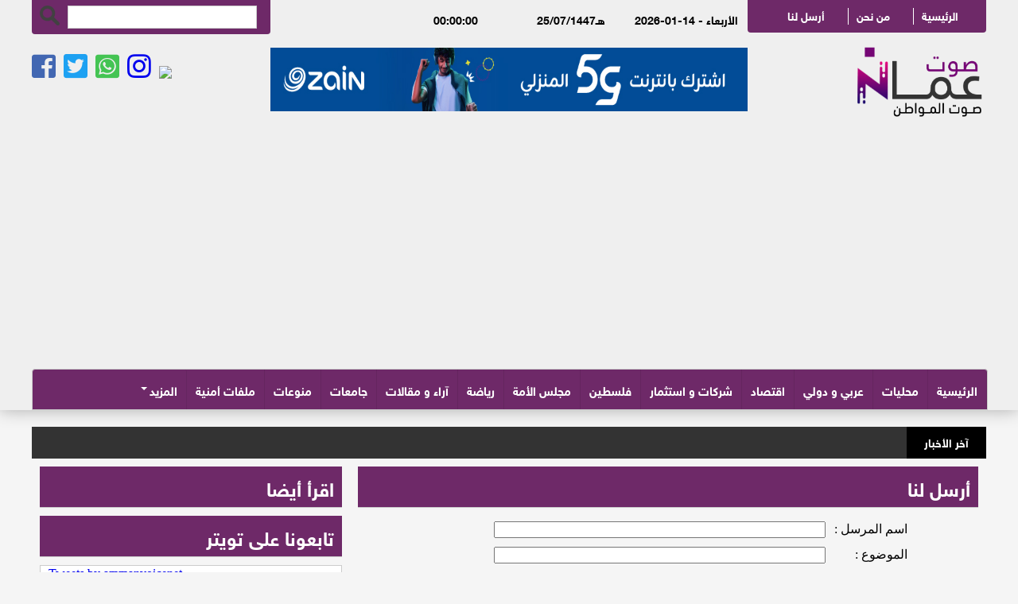

--- FILE ---
content_type: text/html; charset=UTF-8
request_url: https://ammanvoice.net/sendnews.php
body_size: 6727
content:

<!DOCTYPE html>
<html >
<head>
<title> :: صوت عمان الإخباري </title>
<meta charset="utf-8">
<meta name="viewport" content="initial-scale=1.0,user-scalable=no,maximum-scale=1">
<link rel="icon" type="image/x-icon" href="/images/icon.png" />
		

<link rel="stylesheet" href="/css/bootstrap.min.css" />
<link rel="stylesheet" href="/css/theme.css?v=9.9" />
<link rel="stylesheet" href="/css/custom.css?v=8.9" />
<link href="https://fonts.googleapis.com/css?family=Tajawal" rel="stylesheet">
<link href="https://fonts.googleapis.com/css?family=Cairo" rel="stylesheet">
<link rel="stylesheet" href="https://use.fontawesome.com/releases/v5.7.2/css/all.css" integrity="sha384-fnmOCqbTlWIlj8LyTjo7mOUStjsKC4pOpQbqyi7RrhN7udi9RwhKkMHpvLbHG9Sr" crossorigin="anonymous">

<!--Main Menu File-->

<link id="effect" rel="stylesheet" type="text/css" media="all" href="/css/dropdown-effects/fade-down.css" />
<link rel="stylesheet" type="text/css" media="all" href="/css/webslidemenu.css?v=2.6" />
<link id="theme" rel="stylesheet" type="text/css" media="all" href="/css/color-skins/white-gry.css?v=6.3" />
<script type="text/javascript" src="/js/Hijri.js"></script> 
<script type="text/javascript">
	var use_debug = false;
	function debug(){
		if( use_debug && window.console && window.console.log ) console.log(arguments);
	}
	$(document).ready(function (){
		$(".marquee-now").marquee({
			  loop: -1
			, init: function ($marquee, options){
				debug("init", arguments);
				if( $marquee.is("#marquee") ) options.yScroll = "bottom";
		}
		});
	});
</script>
<link rel="stylesheet" href="/owlcarousel/assets/owl.carousel.min.css">
<link rel="stylesheet" href="/owlcarousel/assets/owl.theme.default.min.css">
<script src="/owlcarousel/owl.carousel.js"></script> 
<script>
$(document).ready(function() {
              var owl = $('#owl-ticker');
              owl.owlCarousel({
                rtl: true,
                margin: 0,
                loop: true,
				autoplay:true,
				nav:false,
				smartSpeed:800,
   				dots: false,
				autoplayTimeout:5000,
                responsive: {
                  0: {
                    items: 1
                  },
                  600: {
                    items: 1
                  },
                  1000: {
                    items: 1
                  }
                }
              })
            });		
</script> 
<script type="text/javascript">
	var use_debug = false;
	function debug(){
		if( use_debug && window.console && window.console.log ) console.log(arguments);
	}
	$(document).ready(function (){
		$(".marquee").marquee({
			  loop: -1
			, init: function ($marquee, options){
				debug("init", arguments);
				if( $marquee.is("#marquee") ) options.yScroll = "bottom";
			}
		});
	});        
</script> 
<script type="text/javascript">// <!&#91;CDATA&#91;

function addLink() {
        //Get the selected text and append the extra info
        var selection = window.getSelection(),
            pagelink = '<br /><br />' + 'https://ammanvoice.net/post.php?id=';
            copytext = selection + pagelink,
            newdiv = document.createElement('div');

        //hide the newly created container
        newdiv.style.position = 'absolute';
        newdiv.style.left = '-99999px';

        //insert the container, fill it with the extended text, and define the new selection
        document.body.appendChild(newdiv);
        newdiv.innerHTML = copytext;
        selection.selectAllChildren(newdiv);

        window.setTimeout(function () {
            document.body.removeChild(newdiv);
        }, 100);
    }
    document.addEventListener('copy', addLink);</script> 
	
	
<!-- Global site tag (gtag.js) - Google Analytics --> 

<script async src="https://www.googletagmanager.com/gtag/js?id=UA-175895924-1"></script> 
<script>
  window.dataLayer = window.dataLayer || [];
  function gtag(){dataLayer.push(arguments);}
  gtag('js', new Date());
  gtag('config', 'UA-175895924-1');

</script>
	
<script async src="https://pagead2.googlesyndication.com/pagead/js/adsbygoogle.js?client=ca-pub-1352626099377722"
     crossorigin="anonymous"></script>

</head>

<body>
<div id="fb-root"></div>
<script>(function(d, s, id) {

  var js, fjs = d.getElementsByTagName(s)[0];

  if (d.getElementById(id)) {return;}

  js = d.createElement(s); js.id = id;

  js.src = "//connect.facebook.net/ar_AR/all.js#xfbml=1&appId=142740542493513";

  fjs.parentNode.insertBefore(js, fjs);

}(document, 'script', 'facebook-jssdk'));</script>
<div class="wsmenucontainer clearfix">
<div class="wsmobileheader clearfix"> <a id="wsnavtoggle" class="wsanimated-arrow"><span></span></a> <span class="smllogo"><img src="/images/logo-new.png" width="80" alt="صوت عمان الإخباري  "/></span>
  <div class="wssearch clearfix"> <i class="fa fa-search"></i> <i class="fa fa-times"></i>
    <div class="wssearchform clearfix">
      <form>
        <input type="text" placeholder="بحث">
      </form>
    </div>
  </div>
  <div class="desktop-page"><a href="/index.php?mod=full">تصفح النسخة الكاملة </a></div>
  <style>
		.desktop-page { padding:5px; background-color: #F8EAA0; text-align: center;}
		.desktop-page a { color:#000; font-weight: bold} 
		.large-font { font-size: 35px; }
	</style>
</div>
<!-- Mobile Header -->

<div class="topbarbg  clearfix">
  <div class="headerwp clearfix">
    <style>
	.orang-box {overflow: hidden; border-bottom-right-radius: 4px;border-bottom-left-radius: 4px; background-color: #6e2968 }
</style>
    <div class="row">
      <div class="top-menu">
        <div class="col-xs-3">
          <div class="orang-box">
            <ul class="menu-info">
              <li><a href="/sendnews.php">أرسل لنا</a> </li>
              <li><a href="/page-1/من-نحن">من نحن</a> </li>
              <li><a href="/">الرئيسية</a> </li>
            </ul>
          </div>
        </div>
        <div class="col-xs-6">
          <style>
						.date {
							padding-top: 10px;
							text-align: center;
							
						}
						#today, .header-date { width:135px; float: right; font-weight: bold; font-size: 14px; margin-right: 10px;}
					</style>
          <div class="date">
            <div class="header-date">2026-01-14 - الأربعاء </div>
            <div id="today"></div>
            <div class="header-date">
              <div id="clock-wrapper" name="clock-wrapper">00:00:00</div>
            </div>
            <script type="text/javascript"> 
		var todayElement = document.getElementById("today");
		todayElement.innerHTML = HijriJS.today().toString();
		
		setInterval(function() {
    var date = new Date();
	var hours = new Date().getHours();
    var hours = (hours+24)%24; 
    var mid='am';
    if(hours==0){ //At 00 hours we need to show 12 am
    hours=12;
    }
    else if(hours>12)
    {
    hours=hours%12;
    mid='pm';
    }		
			
			
			
    $('#clock-wrapper').html(
         hours + ":" + date.getMinutes() + ":" + date.getSeconds() + ' ' + mid
        );
	}, 500);
			
	</script>  
          </div>
        </div>
        <div class="col-xs-3">
          <div class="orang-box">
            <div class="search-box">
              <form action="/search.php" method="get">
                <input type="image" src="/images/search-btn.png" class="search-btn">
                <input name="keywords" type="text" class="search-text" id="keywords">
              </form>
            </div>
          </div>
        </div>
      </div>
    </div>
	  <style>
	  	.desktoplogo img { width:170px !important; margin-top: 10px; margin-bottom: 10px;}
		  .header-banner img { width:100%; height: 80px;}
	</style>
    <div class="row" id="non-mobile">
      <div class="col-xs-3">
        <div class="desktoplogo clearfix"><a href="/"><img src="/images/logo-new.png"  alt="صوت عمان الإخباري   "></a> </div>
      </div>
      <div class="col-xs-6"><div class="header-banner" style="margin-top: 15px;"><a href="https://eshop.jo.zain.com/ar/internet/5g-postpaid/packages?utm_source=SawtAmman&utm_medium=Banner&utm_campaign=5G_PostPaidInternet" target="_blank"><img src="/assets/banners/f486acb2b1688a331c01a991b4ab85e3.jpg" width="900" height="100" /></a></div></div>
      <div class="col-xs-3">
        <ul class="social-icons">
			<style>
				.nbdimg img{ width:32px; }
				.nbdimg { padding-top: 3px !important;}
			</style>
          <li><a href="https://web.facebook.com/Ammanvoice.net/" target="_blank"><i class="fab fa-facebook-square"></i></a> </li>
          <li><a href="https://twitter.com/ammanvoicenet" target="_blank"> <i class="fab fa-twitter-square "></i></a> </li>
          <li><a href="#"><i class="fab fa-whatsapp-square"></i></a> </li>
          <li><a href="https://www.instagram.com/ammanvoice/"><i class="fab fa-instagram"></i></a> </li>
		  <li class="nbdimg"><a href="https://nabd.com/ammanvoice"><img src="https://nabdapp.com/nbd.png" /></a></li>
        </ul>
      </div>
          </div>
  </div>
	<style>
		.sub-menu li { font-weight:bold}
		.wsmenu>.wsmenu-list>li>ul.sub-menu { left:0}
		.wsmenu>.wsmenu-list>li>a .wsarrow:after { left:0}
	</style>
  <nav class="wsmenu clearfix">
    <ul class="wsmenu-list mobile-sub">
      <li class="first"><a href="/"> الرئيسية</a></li>
      <li ><a href="/category/محليات"> محليات</a></li>
	      <li ><a href="/category/عربي-دولي">  عربي و دولي </a></li>	
	  <li ><a href="/category/اقتصاد"> اقتصاد</a></li>

      <li ><a href="/category/شركات-استثمار "> شركات و استثمار </a></li>
	  <li ><a href="/category/فلسطين"> فلسطين </a></li>
      <li ><a href="/category/مجلس-الأمة">مجلس الأمة</a></li>
      <li ><a href="/category/رياضة"> رياضة </a></li>
      <li ><a href="/category/آراء-مقالات">آراء و مقالات  </a></li>
      <li ><a href="/category/صوت-الجامعات"> جامعات </a></li>
	  <li ><a href="/category/منوعات"> منوعات</a></li>
	  <li ><a href="/category/ملفات-أمنية"> ملفات أمنية</a></li>
      <li ><a href="#" data-toggle="dropdown" class="dropdown-toggle"> المزيد  <span class="wsarrow"></span></a>
		  
		 <!--<div class="wsmegamenu clearfix"> -->
		<ul class="sub-menu">
		  <li ><a href="/category/محافظات"> محافظات</a></li>
		  <li ><a href="/category/فيديو-صوت-عمان"> فيديو صوت عمان </a></li>
			<li ><a href="/category/وفيات"> وفيات</a></li>
		  <li ><a href="/category/مناسبات"> مناسبات</a></li>
		  
		  <li ><a href="/category/صوت-الفن"> صوت الفن</a></li>
			<li ><a href="/category/مجتمع-صوت-عمان"> مجتمع صوت عمان</a></li>
		
		</ul>
		<!--  </div>-->
		</li>
      
    </ul>
	  
	  
  </nav>
  <ul class="mobile-menu">
    <li class="dropdown color-3 menu2"><a href="/">الرئيسية <span class="nav-line"></span></a> </li>
      
      <li ><a href="/category/محليات"> محليات</a></li>
	  <li ><a href="/category/اقتصاد"> اقتصاد</a></li>
      <li ><a href="/category/عربي-دولي">  عربي و دولي </a></li>
      <li ><a href="/category/شركات-استثمار "> شركات و استثمار </a></li>
	  <li ><a href="/category/فلسطين"> فلسطين </a></li>
      <li ><a href="/category/مجلس-الأمة">مجلس الأمة</a></li>
      <li ><a href="/category/رياضة"> رياضة </a></li>
      <li ><a href="/category/آراء-مقالات">آراء و مقالات  </a></li>
      <li ><a href="/category/جامعات"> جامعات </a></li>
	  <li ><a href="/category/منوعات"> منوعات</a></li>
	  <li ><a href="/category/ملفات-أمنية"> ملفات أمنية</a></li>
  </ul>
</div>


<div class="container clearfix ">
	<div class="wrapper clearfix" >
        <div class="col-xs-12">
          <div class="owl-carousel owl-theme" id="top-news" name="top-news" > <div class="item">
 	  <div class="top-news"> <a href="https://ammanvoice.net/article/89367"> <img src="/assets/2026-01-14/images/89367_4_1768370532.jpg" ></a>
    <div class="title" ><a href="https://ammanvoice.net/article/89367" >أسرة موقع صوت عمان تعزي رئيس الديوان الملكي بوفاة شقيقته</a></div>
  </div>
</div><div class="item">
 	  <div class="top-news"> <a href="https://ammanvoice.net/article/89363"> <img src="/assets/2026-01-14/images/89363_4_1768364632.jpg" ></a>
    <div class="title" ><a href="https://ammanvoice.net/article/89363" >وفيات يوم الأربعاء 14-1-2026 في الأردن</a></div>
  </div>
</div><div class="item">
 	  <div class="top-news"> <a href="https://ammanvoice.net/article/89359"> <img src="/assets/2026-01-13/images/89359_20_1768336028.jpg" ></a>
    <div class="title" ><a href="https://ammanvoice.net/article/89359" >المياه: سد الوالة يشارف على الامتلاء</a></div>
  </div>
</div><div class="item">
 	  <div class="top-news"> <a href="https://ammanvoice.net/article/89357"> <img src="/assets/2026-01-13/images/89357_20_1768334014.jpeg" ></a>
    <div class="title" ><a href="https://ammanvoice.net/article/89357" >وفاة شقيقة رئيس الديوان الملكي يوسف العيسوي</a></div>
  </div>
</div><div class="item">
 	  <div class="top-news"> <a href="https://ammanvoice.net/article/89356"> <img src="/assets/2026-01-13/images/89356_20_1768330558.jpg" ></a>
    <div class="title" ><a href="https://ammanvoice.net/article/89356" >2470 أسرة أردنية متعففة تستفيد من حملة قطر الخيرية (شتاء 2026)</a></div>
  </div>
</div><div class="item">
 	  <div class="top-news"> <a href="https://ammanvoice.net/article/89355"> <img src="/assets/2026-01-13/images/89355_20_1768329332.jpg" ></a>
    <div class="title" ><a href="https://ammanvoice.net/article/89355" >من الرمثا إلى الطفيلة والعقبة: أورنج تواصل الاستثمار في توسيع شبكة الفايبر</a></div>
  </div>
</div><div class="item">
 	  <div class="top-news"> <a href="https://ammanvoice.net/article/89353"> <img src="/assets/2026-01-13/images/89353_20_1768325880.jpg" ></a>
    <div class="title" ><a href="https://ammanvoice.net/article/89353" >المصري يدين اقتحام بن غفير للمسجد الأقصى.. ويحذر من التصعيد الخطير</a></div>
  </div>
</div><div class="item">
 	  <div class="top-news"> <a href="https://ammanvoice.net/article/89345"> <img src="/assets/2026-01-13/images/89345_20_1768315823.jpg" ></a>
    <div class="title" ><a href="https://ammanvoice.net/article/89345" >الزراعة تُصدر حزمة إرشادات وقائية لمواجهة خطر تشكل الصقيع والرياح</a></div>
  </div>
</div> </div>
        </div>
</div></div>
<!--<div class="wrapper clearfix" >
    <div class="container">
      <div class="col-xs-6">
        <div class="banner">  </div>
      </div>
      <div class="col-xs-6">
        <div class="banner">  </div>
      </div>

			
    </div>
		
    </div>-->
  <style>
	#ticker-news a{ color:#fff; font-family: tajawal; font-size: 14px; display: block; margin-top: 10px; margin-right: 20px; }
</style>
<div class="swichermainbx clearfix" id="non-mobile-2">
  <div class="col-xs-1">
    <div class="ticker-lable"><a href="#">آخر الأخبار</a> </div>
  </div>

  <div class="col-xs-11">
    <div class="ticker-content">
      <div class="owl-carousel owl-theme" id="ticker-news" name="ticker-news" style="height: 40px;"> <div class="item">
	<a href="https://ammanvoice.net/article/89369">7 محاذير لنقل عمال الوطن في الأمانة إلى شركات "التعهيد"</a>
</div> 
<div class="item">
	<a href="https://ammanvoice.net/article/89368">توضيح هام من "أصحاب المخابز وأصحاب محطات المحروقات"</a>
</div> 
<div class="item">
	<a href="https://ammanvoice.net/article/89367">أسرة موقع صوت عمان تعزي رئيس الديوان الملكي بوفاة شقيقته</a>
</div> 
<div class="item">
	<a href="https://ammanvoice.net/article/89366">ساطور وكمبيالة بـ10 آلاف دينار… إعلان مساج من سيدة يقود أردنيًا إلى فخ في عمّان الغربية - فيديو</a>
</div> 
<div class="item">
	<a href="https://ammanvoice.net/article/89365">فاقدون لوظائفهم في وزارة التربية والتعليم- أسماء</a>
</div> 
<div class="item">
	<a href="https://ammanvoice.net/article/89364">مدعوون لإجراء المقابلة الشخصية- أسماء</a>
</div> 
<div class="item">
	<a href="https://ammanvoice.net/article/89363">وفيات يوم الأربعاء 14-1-2026 في الأردن</a>
</div> 
<div class="item">
	<a href="https://ammanvoice.net/article/89362">الأردن تحت تأثير بقايا الكتلة شديدة البرودة الأربعاء… وأجواء تميل للاستقرار تدريجيًا</a>
</div> 
<div class="item">
	<a href="https://ammanvoice.net/article/89361">أنباء عن إغلاق المجال الجوي الإيراني وجيش الإحتلال يرفع حالة التأهب وينشر القبة الحديدية</a>
</div> 
<div class="item">
	<a href="https://ammanvoice.net/article/89360">الحكومة: 50 بؤرة ساخنة عرضة لتشكل السيول وارتفاع منسوب المياه بالمملكة  </a>
</div> 
<div class="item">
	<a href="https://ammanvoice.net/article/89359">المياه: سد الوالة يشارف على الامتلاء</a>
</div> 
<div class="item">
	<a href="https://ammanvoice.net/article/89358">تأخير الدوام حتى العاشرة صباحًا في الكرك والطفيلة ومعان حفاظا على سلامة المواطنين</a>
</div> 
<div class="item">
	<a href="https://ammanvoice.net/article/89357">وفاة شقيقة رئيس الديوان الملكي يوسف العيسوي</a>
</div> 
<div class="item">
	<a href="https://ammanvoice.net/article/89356">2470 أسرة أردنية متعففة تستفيد من حملة قطر الخيرية (شتاء 2026)</a>
</div> 
<div class="item">
	<a href="https://ammanvoice.net/article/89355">من الرمثا إلى الطفيلة والعقبة: أورنج تواصل الاستثمار في توسيع شبكة الفايبر</a>
</div> 
<div class="item">
	<a href="https://ammanvoice.net/article/89354">متى تتراجع فعالية المنخفض؟ .. الأرصاد توضح</a>
</div> 
<div class="item">
	<a href="https://ammanvoice.net/article/89353">المصري يدين اقتحام بن غفير للمسجد الأقصى.. ويحذر من التصعيد الخطير</a>
</div> 
<div class="item">
	<a href="https://ammanvoice.net/article/89352">عقب البيان الأميركي… الأردن يؤكد حظر الإخوان والتعامل وفق القانون فقط</a>
</div> 
<div class="item">
	<a href="https://ammanvoice.net/article/89351">الأمن العام: إعادة فتح الطريق الصحراوي وبالاتجاهيين</a>
</div> 
<div class="item">
	<a href="https://ammanvoice.net/article/89350">عيد ميلاد سعيد للطفلتين تيا وتوانا</a>
</div> 
 </div>
    </div>
  </div>
</div>
<style>
	.now-box {   margin-top: 10px; overflow: hidden; font-weight: bold;}
	.now-lable {font-family: tajawal; font-size: 18px; background-color: #000; color:#fff; text-align: center; padding: 10px;}
	.now-content {font-family: tajawal; font-size: 18px; color:#fff;padding: 10px;background-color: #B10002; text-align: right; direction: rtl; overflow: hidden;}
	.now-content a {color:#fff; }
</style>
<div class="swichermainbx clearfix mobile-offset" >
 </div> 
  <div class="swichermainbx clearfix">
  <div class="container">
<div class="col-xs-8">

<div class="box ">

	    	

<h2 class="block-title blue-line" style="margin-right: 0px;"><a href="#">أرسل لنا</a> </h2>

  			  		  		



  	<form action="send.php" method="post" enctype="multipart/form-data">

             <table width="80%" border="0" align="center" cellpadding="4" cellspacing="3" style="direction:rtl;">

			  
                <tr>

                    <td nowrap="nowrap">اسم المرسل :</td>                

                    <td><input type="text" id="writer" name="writer" value="" size="50" class="send-text"></td>

                </tr>

                <tr>

                    <td nowrap="nowrap">الموضوع :</td>                

                    <td><input type="text" name="title" id="title" value="" size="50"  class="send-text"/></td>

                </tr>

                <tr>

                    <td nowrap="nowrap">أرفق صورة :</td>                

                    <td><input type="file" id="image" name="image" size="50"  class="send-text"/></td>

                </tr>                

                <tr>

                    <td valign="top" nowrap="nowrap" style="vertical-align:top">الخبر :</td>                

                    <td><textarea id="body" name="body"  class="send-text" rows="17" cols="70" ></textarea></td>

                </tr>

                <tr>

                    <td>

                      <span class="Lable">

                       &nbsp;

                      </span>

                    </td>

                    <td  >

                       <input type="hidden" id="type" name="type" value="" />

                       <input name="submit" type="submit" id="Submit" value="  أرسل  " class="send-button" />

                    </td>                    

                </tr>

             </table>

          </form>



			

		

	</div>

	



			

<div class="box ">

	    

  	

  	



			

</div>	

	

						

																

  </div>



<div class="col-xs-4">



  	<style>
	.left-banner img { width:100%}
</style>

<div class="box">
	<div class="left-banner"></div>
</div>
<div class="box">
  <h2 class="block-title blue-line" style="margin-right: 0px;"><a href="#"> اقرأ أيضا </a></h2>
  <ul class="thumb-right">
      </ul>
</div>
<div class="box">
  <h2 class="block-title blue-line" style="margin-right: 0px;"><a href="#"> تابعونا على تويتر </a></h2>
  <div class="box wbg brd" style="overflow: hidden;">
    <div class="wdg-social-counter clearfix"> <a class="twitter-timeline" data-lang="ar" data-width="350" data-height="400" data-theme="light" href="https://twitter.com/ammanvoicenet">Tweets by ammanvoicenet</a> 
      <script async src="https://platform.twitter.com/widgets.js" charset="utf-8"></script> 
    </div>
  </div>
</div>
<div class="box">
  <h2 class="block-title blue-line" style="margin-right: 0px;"><a href="#">تابعونا على الفيس بوك </a></h2>
  <div class="fb-page" data-href="https://web.facebook.com/Ammanvoice.net/" data-tabs="timeline" data-width="380" data-height="400" data-small-header="false" data-adapt-container-width="false" data-hide-cover="false" data-show-facepile="true">
    <blockquote cite="https://web.facebook.com/Ammanvoice.net/" class="fb-xfbml-parse-ignore"><a href="https://web.facebook.com/Ammanvoice.net/"></a></blockquote>
  </div>
</div>
	 	 	 	 	 	 	 	 	 	 	 	 	 	 	 	 	 	



  </div>

</div>

 

 

  </div>





          <script>

            $(document).ready(function() {

              var owl = $('#main-stories');

              owl.owlCarousel({

                rtl: true,

                margin: 10,

                nav: false,

                loop: true,

                responsive: {

                  0: {

                    items: 1

                  },

                  600: {

                    items: 1

                  },

                  1000: {

                    items:1

                  }

                }

              })

            })

			

			

			

            $(document).ready(function() {

              var owl = $('#video-section');

              owl.owlCarousel({

                rtl: true,

                margin: 10,

                nav: false,

                loop: true,

                responsive: {

                  0: {

                    items: 2

                  },

                  600: {

                    items: 2

                  },

                  1000: {

                    items:2

                  }

                }

              })

            })			

          </script>



</body>



</html>

--- FILE ---
content_type: text/html; charset=utf-8
request_url: https://www.google.com/recaptcha/api2/aframe
body_size: 255
content:
<!DOCTYPE HTML><html><head><meta http-equiv="content-type" content="text/html; charset=UTF-8"></head><body><script nonce="PkHr-rtPOY-Ha0eusl90Dg">/** Anti-fraud and anti-abuse applications only. See google.com/recaptcha */ try{var clients={'sodar':'https://pagead2.googlesyndication.com/pagead/sodar?'};window.addEventListener("message",function(a){try{if(a.source===window.parent){var b=JSON.parse(a.data);var c=clients[b['id']];if(c){var d=document.createElement('img');d.src=c+b['params']+'&rc='+(localStorage.getItem("rc::a")?sessionStorage.getItem("rc::b"):"");window.document.body.appendChild(d);sessionStorage.setItem("rc::e",parseInt(sessionStorage.getItem("rc::e")||0)+1);localStorage.setItem("rc::h",'1768377086941');}}}catch(b){}});window.parent.postMessage("_grecaptcha_ready", "*");}catch(b){}</script></body></html>

--- FILE ---
content_type: text/css
request_url: https://ammanvoice.net/css/theme.css?v=9.9
body_size: 47467
content:
@charset "utf-8";
/* CSS Document */
@import url('https://fonts.googleapis.com/earlyaccess/droidarabicnaskh.css');


.mobile-menu { display: none;}

.source {font-family: helveticaneuebold; font-size: 17px; font-weight: bold; color: #6e2968;}

.desktoplogo img {width:130px;}

.side-banner img{ width:100% !important; height:133px;}
.side-banner { margin-bottom: 5px; margin-left: 20px; margin-right: 5px;}




.local { margin-left: 15px; margin-bottom: 0px; margin-right: 15px; height: 250px;}
.local img { width:100%; height: 150px;}
.local a {font-family: helveticaneuebold; color: #000; font-weight: 600px;}


.stick-bg { background-color: #E0E0E0; border: 1px solid #ccc; overflow: hidden;}
.stick { margin-left: 10px; margin-bottom: 25px; margin-right: 10px; overflow: hidden;}
.stick img { width:80px; height: 70px; float: right; margin-left: 10px;}
.stick a {font-family: helveticaneuebold; color: #000; font-weight: 600px; font-size: 14px;}



.jordan { margin-left: 10px; margin-bottom: 25px; margin-right: 10px; height: 60px;}
.jordan img { width:80px; height: 70px; float: right; margin-left: 10px;}
.jordan a {font-family: helveticaneuebold; color: #000; font-weight: 600px; font-size: 14px;}




ul.marquee-now {display: block;padding: 0;margin: 0;list-style: none;line-height: 1;position: relative;overflow: hidden;height:35px; float:left; text-align:right; width:100%; direction:rtl; margin-top:5px; }
ul.marquee-now li {position: absolute;top: -999em;right: 0;display: block;white-space: nowrap;padding:2px 5px 3px 5px;}

ul.marquee-now li a:link{
	font-family:'FrutigerLTW20'; font-size:15px; font-weight:normal;
	color:#FFF;
	text-decoration:none;
}

ul.marquee-now li a:visited{
	font-family:'FrutigerLTW20'; font-size:15px; font-weight:normal;
	color:#FFF;
	text-decoration:none;
}

ul.marquee-now li a:hover{
	font-family:'FrutigerLTW20'; font-size:15px; font-weight:normal;
	color:#FFF;

	text-decoration:none;
}




.marquee-box { border:1px solid #ccc; overflow: hidden; height: 354px; margin-right: 15px; background-color: #e0e0e0}
.grey-bg { background-color:#e0e0e0; overflow: hidden;border:1px solid #ccc; padding-top: 15px; }

.bullets-list { margin: 10px;}

.bullets-list li {font-weight: bold; margin-bottom: 16px; border-bottom: 1px solid #ccc; padding: 10px;font-family: helveticaneuebold; font-size: 13px; text-align: right; direction: rtl;}


.developer {}
.developer a { color:#fff088;}

.big-right {}
.big-right li { direction:rtl; text-align:right; padding:5px; overflow:hidden; margin-bottom:10px;margin:5px; border-bottom:1px solid #ccc; padding-bottom: 10px}
.big-right li .content { height:57px}
.big-right li img { float:right; width:200px; height:150px;  margin-left:10px; border:1px solid #ccc}
.big-right li a {font-family:'helveticaneuebold'; font-size:18px; color:#333; font-weight:bold;}
.big-right.side li { float:right; direction:rtl; text-align:right; padding:5px; width:50%}



.footer { background-color: #000 !important; color:#fff; text-align: center; padding: 20px;}

ul.marquee {
    direction: rtl;
    display: block;
    float: right;
    height: 25px;
    line-height: 1;
    list-style: outside none none;
    margin: 0 10px 0 0;
    overflow: hidden;
    padding: 0;
    position: relative;
    text-align: right;
    width: 600px;
}
ul.marquee li {
    direction: rtl;
    display: block;
    padding-top: 5px;
    position: absolute;
    right: 0;
    text-align: right;
    top: -999em;
    white-space: nowrap;
}
ul.marquee li a:link, ul.marquee li a:visited {
    color: #000000;
    font-family: arial;
    font-size: 16px;
    font-weight: bold;
    text-decoration: none;
}
ul.marquee li a:hover {
    color: #000000;
    font-family: arial;
    font-size: 16px;
    font-weight: bold;
    text-decoration: none;
}
ul.marquee_large {
    direction: rtl;
    display: block;
    float: right;
    height: 70px;
    line-height: 1;
    list-style: outside none none;
    margin: 0 10px 0 0;
    overflow: hidden;
    padding: 0;
    position: relative;
    text-align: right;
    width: 220px;
}
ul.marquee_large li {
    direction: rtl;
    display: block;
    padding-top: 10px;
    position: absolute;
    right: 0;
    text-align: right;
    top: -999em;
}
ul.marquee_large li a:link, ul.marquee_large li a:visited {
    color: #000000;
    font-family: arial;
    font-size: 15px;
    font-weight: bold;
    text-decoration: none;
}
ul.marquee_large li a:hover {
    color: #06c;
    font-family: arial;
    font-size: 15px;
    font-weight: bold;
    text-decoration: none;
}
ul.marquee_banner {
    display: block;
    float: right;
    height: 63px;
    line-height: 1;
    list-style: outside none none;
    margin: 0;
    overflow: hidden;
    padding: 0;
    position: relative;
    width: 202px;
}
ul.marquee_banner li {
    direction: rtl;
    display: block;
    padding-right: 10px;
    padding-top: 10px;
    position: absolute;
    right: 0;
    text-align: right;
    top: -999em;
}
ul.marquee_banner li a:link, ul.marquee_banner li a:visited {
    color: #000000;
    font-family: "Arabic Transparent",Arial,Helmet,Freesans,sans-serif;
    font-size: 15px;
    font-weight: bold;
    line-height: 18px;
    text-decoration: none;
}
ul.marquee_banner li a:hover {
    color: #06c;
    font-family: arial;
    font-size: 17px;
    font-weight: bold;
    text-decoration: none;
}
.path {
    color: #fff;
    font-weight: bold;
    padding-right: 15px;
    padding-top: 5px;
    text-align: right;
}
.path a:link, .path a:visited {
    color: #fff;
    font-weight: bold;
}
.more {
    direction: rtl;
    font-family: arial;
    font-size: 18px;
    font-weight: bold;
    overflow: hidden;
    padding: 20px;
    text-align: justify;
}
.more #tools {
    overflow: hidden;
    padding-bottom: 10px;
}
.more #tools #social {
    width: 400px;
}
.more #tools #date {
    width: 200px;
}
.more #title_key {
    color: #069;
    font-family: arial;
    font-size: 15px;
    font-weight: bold;
    text-align: center;
}
.more #title {
    color: #000000;
    font-family: arial;
    font-size: 25px;
    font-weight: bold;
    padding-bottom: 20px;
    padding-top: 20px;
    text-align: center;
}
.more #ph_name {
    padding-bottom: 15px;
    padding-right: 10px;
    text-align: center;
}
.more #ph_name img {
    border: 1px solid #ccc;
    padding: 3px;
}
.section {
    border-bottom: 1px dotted #ccc;
    direction: rtl;
    float: right;
    height: 60px;
    margin-right: 10px;
    overflow: hidden;
    padding: 5px 5px 13px;
    text-align: right;
    width: 295px;
}
.section #linkText a:link, .section #linkText a:visited {
    color: #000000;
    direction: rtl;
    font-family: arial;
    font-size: 15px;
    font-weight: bold;
    text-align: right;
    text-decoration: none;
}
.section #linkText a:hover {
    color: #036;
    direction: rtl;
    font-family: arial;
    font-size: 15px;
    font-weight: bold;
    text-align: right;
    text-decoration: none;
}
.section #brief {
    color: #a14092;
    direction: rtl;
    font-family: tahoma;
    font-size: 11px;
    font-weight: normal;
    overflow: hidden;
    padding-bottom: 5px;
    text-align: right;
}
.section #brief img {
    border: 1px solid #ccc;
    float: left;
    margin-right: 5px;
    padding: 3px;
}
.section img {
    border: 1px solid #ccc;
    float: right;
    margin-left: 5px;
    padding: 3px;
}
.section:hover {
    background-color: #d1dde5;
}
.pages {
    font-family: arial;
    font-size: 11px;
    height: 30px;
    margin-left: 10px;
    margin-top: 5px;
    padding-bottom: 5px;
    width: 720px;
}
.pages A {
    border-color: #ccc;
    border-style: solid;
    border-width: 1px;
    display: block;
    float: left;
    font-size: 10px;
    margin: 0 0 0 0.2em;
    padding: 0.3em 0.7em;
    text-decoration: none;
}
.pages a:visited {
    color: #000;
}
.pages a:link {
    color: #000;
}
.pages SPAN {
    border-color: #ccc;
    border-style: solid;
    border-width: 1px;
    display: block;
    float: left;
    font-size: 0.9em;
    margin: 0 0 0 0.2em;
    padding: 0.3em 0.7em 0.4em;
    text-decoration: none;
}
.pages A:hover {
    background: none repeat scroll 0 0 #f2f2f2;
    border-color: #ccc;
    border-style: solid;
    border-width: 1px;
    display: block;
    float: left;
    font-size: 10px;
    margin: 0 0 0 0.2em;
    padding: 0.3em 0.7em;
    text-decoration: none;
}
.pages SPAN.current {
    background: none repeat scroll 0 0 #6ac;
    border-color: #6ac;
    border-style: solid;
    border-width: 1px;
    color: #fff;
    font-size: 10px;
    font-weight: bold;
}
.pages .active {
    background: none repeat scroll 0 0 #6ac;
    border-color: #6ac;
    border-style: solid;
    border-width: 1px;
    color: #fff;
    font-size: 10px;
    font-weight: bold;
}
.pages A.active:hover {
    background: none repeat scroll 0 0 #f2f2f2;
    border-color: #ccc;
    border-style: solid;
    border-width: 1px;
    display: block;
    float: left;
    font-size: 10px;
    margin: 0 0 0 0.2em;
    padding: 0.3em 0.7em;
    text-decoration: none;
}
.pages SPAN.hellip {
    border-color: #fff;
    border-style: solid;
    border-width: 1px;
    padding: 0.3em;
}
.pages_title {
    border-bottom: 1px solid #cccccc;
    color: #000000;
    font-family: Arial,Helvetica,sans-serif;
    font-size: 16px;
    margin: 0 2px 10px 0;
    padding: 0 5px 5px 0;
}
.pages a img {
    margin: 0;
    padding: 0;
}
.gallery {
    float: left;
    margin-left: 2px;
    padding-top: 2px;
    text-align: center;
}
.photo_caption {
    height: 50px;
    text-align: center;
}
.gallery img {
    border: 1px solid #ccc;
    height: 250px;
    padding: 3px;
    width: 370px;
}
.gallery_list {
    float: right;
    overflow: hidden;
    padding-top: 2px;
    width: 100px;
}
.gallery_list li {
    float: right;
    padding-bottom: 5px;
    padding-left: 1px;
    padding-right: 5px;
}
.gallery_list li img {
    border: 1px solid #ccc;
    height: 50px;
    padding: 3px;
    width: 81px;
}
.poll_question {
    direction: rtl;
    font-family: tahoma;
    font-size: 12px;
    font-weight: bold;
    padding: 10px;
    text-align: right;
}
.poll_answer {
    direction: rtl;
}
.poll_answer li {
    direction: rtl;
    font-family: tahoma;
    font-size: 12px;
    padding: 3px;
    text-align: right;
}
.poll_button {
    padding: 10px 20px 3px 3px;
    text-align: right;
}
.poll_results {
    direction: rtl;
    list-style: outside none none;
    margin: 0;
    padding: 10px 15px 10px 10px;
}
.poll_results li {
    font-family: tahoma;
    font-size: 12px;
    padding: 3px;
}
.poll_count {
    direction: rtl;
    font-family: tahoma;
    font-size: 11px;
    padding-right: 5px;
    padding-top: 5px;
    text-align: right;
}
.orange {
    color: #f90;
    font-weight: bold;
}
#formResponse {
}
#formResponse td {
    font-family: arial;
    font-size: 15px;
    font-weight: bold;
}
#formResponse textarea, #formResponse input {

}
.comment_footnote {
    direction: rtl;
    text-align: center;
	font-weight: bold;
	background: none repeat scroll 0 0 #f0f0f0;
    border-top: 1px solid #f8f8f8;
    padding: 10px;
}
.comm li {
    overflow: hidden;
    padding: 5px;
}
.comm_container {
    background-color: #efefef;
    border: 1px solid #ccc;
    overflow: hidden;
    padding: 3px;
}
.comm_no {
    float: right;
    text-align: center;
    width: 40px;
}
.comm_text {
    direction: rtl;
    font-family: tahoma;
    font-size: 15px;
    padding-right: 40px;
    padding-top: 10px;
    text-align: right;
}
.comm_name {
    color: #069;
    float: right;
    font-family: tahoma;
    font-size: 12px;
    font-weight: bold;
    text-align: right;
}
.comm_comments {
    direction: rtl;
    font-family: arial;
    font-size: 16px;
    font-weight: bold;
    padding: 5px;
    text-align: right;
}
.comm_date {
    color: #000000;
    float: left;
    font-family: tahoma;
    font-size: 11px;
    text-align: center;
}
.comm_footer {
    color: #333;
    font-family: tahoma;
    font-size: 11px;
    font-weight: normal;
    text-align: center;
}
.galleries_album ul {
    margin: 0;
    padding: 0;
}
.galleries_album li {
    float: right;
    margin-right: 20px;
    padding: 10px;
    width: 180px;
}
.galleries_album li img {
    border: 1px solid #ccc;
    height: 120px;
    margin: 5px 40px 5px 5px;
    padding: 3px;
    width: 120px;
}
.blue_inner_header {
    background-color: #069;
    background-repeat: no-repeat;
    color: #fff;
    font-family: tahoma;
    font-size: 11px;
    height: 26px;
    padding-top: 5px;
    text-align: center;
    width: 210px;
}
.gallery_inner_title {
    display: block;
    padding-top: 5px;
    text-align: center;
}
.galleries_inner {
    margin: 10px;
}
.galleries_inner ul, .galleries_inner li {
    list-style: outside none none;
    margin: 0;
    padding: 0;
}
.galleries_album ul, .galleries_album li {
    padding-top: 10px;
}
.galleries_inner li {
    float: right;
    padding: 2px 10px;
    width: 160px;
}
.gallery_inner_title {
    color: #fff;
    float: right;
    font-family: tahoma;
    font-size: 11px;
    font-weight: bold;
    padding-right: 10px;
    padding-top: 5px;
    text-align: center;
}
.more_photo {
    text-align: center;
}
.more_photo li {
    display: inline;
}
.more_photo li img {
    border: 1px solid #ccc;
    margin: 5px;
    padding: 3px;
}
.photo_full {
    margin-bottom: 20px;
    overflow: hidden;
    text-align: center;
}
.photo_full img {
    border: 1px solid #ccc;
    padding: 3px;
}
.photo_full_title {
    color: #999;
    font-size: 11px;
    font-weight: bold;
    padding-bottom: 20px;
    text-align: center;
}
#type1 .newsticker {
    direction: rtl;
    height: 22px;
    margin-bottom: 5px;
    overflow: hidden;
    padding-right: 10px;
    padding-top: 7px;
    text-align: right;
}
#type1 .newsticker a:link, #type1 .newsticker a:visited {
    color: #fff;
    font-family: arial;
    font-size: 16px;
    font-weight: bold;
}
#type1 .newsticker a:hover {
    color: #c00;
    font-weight: bold;
}
.newsticker {
    direction: rtl;
    font-family: arial;
    font-size: 16px;
    font-weight: bold;
    padding-right: 10px;
    padding-top: 2px;
    text-align: right;
}
.newsticker a:link, .newsticker a:visited {
    color: #000000;
    font-weight: bold;
}
.newsticker a:hover {
    color: #000000;
    font-weight: bold;
}
.nowstyle {
    background-color: #f00;
    font-family: arial;
    font-size: 17px;
    font-weight: bold;
    height: 24px;
    padding-top: 3px;
    text-align: center;
}
.page_title {
    color: #000;
    font-family: Arial;
    font-size: 22px;
    font-weight: bold;
    padding: 10px;
    text-align: right;
    text-decoration: none;
}
.page_text {
    direction: rtl;
    font-family: tahoma;
    font-size: 12px;
    text-align: right;
}
.writer {
    color: #c30;
    font-family: "Arabic Transparent",Arial,Helmet,Freesans,sans-serif;
    font-size: 13px;
    font-weight: bold;
}
.writer_name {
    font-family: arial;
    font-size: 16px;
    font-weight: bold;
    text-align: right;
}
.inner_header_title {
    color: #333;
    direction: rtl;
    display: block;
    float: right;
    font-family: tahoma;
    font-size: 11px;
    font-weight: bold;
    padding-right: 40px;
    padding-top: 15px;
    text-decoration: none;
}
.inner_header_section {
    color: #333;
    direction: rtl;
    display: block;
    float: right;
    font-family: tahoma;
    font-size: 11px;
    font-weight: bold;
    padding-top: 15px;
    text-decoration: none;
}
.main_list {
    text-align: center;
}
.main_list li {
    display: inline-block;
    height: 60px;
    margin-bottom: 8px;
    overflow: hidden;
    padding-left: 5px;
    padding-right: 5px;
}
.main_list li img {
    border: 1px solid #cccccc;
    height: 63px;
    padding: 3px;
    width: 95px;
}
.main_list li img.active {
    background-color: #9c0;
}
.main_list li img:hover {
    background-color: #9c0;
}
.mainstory {
    margin-left: 10px;
    margin-top: 5px;
    overflow: hidden;
    padding-bottom: 5px;
    width: 100%;
}
.mainstory img {
    border: 1px solid #cccccc;
    height: 400px;
    width: 100%;
}
.mainstory .title {
    background-color: rgba(0, 0, 0, 0.6);
    color: #ffffff;
    height: 50px;
    margin-left: 1px;
    margin-top: -62px;
    padding: 5px;
    position: relative;
	direction:rtl;
    text-align: right;
    width: 100%;
    z-index: 99999;
}
.mainstory .title a:link, .mainstory .title a:visited {
    color: #fff;
    display: block;
    font-family: "Droid Arabic Kufi",serif;
    font-size: 19px;
    font-weight: bold;
    line-height: 1.5;
    text-align: center;
}
.mainstory .title a:hover {
    color: #fc0;
}
.weather {
    float: right;
    font-family: tahoma;
    font-size: 11px;
    margin-right: 45px;
    margin-top: 10px;
    padding-bottom: 10px;
    text-align: center;
    width: 100px;
}
.weather img {
    border: 5px solid #966;
}
.list_section {
    overflow: hidden;
    padding: 0;
    text-align: center;
}
.list_section li {
    float: right;
    height: 200px;
    overflow: hidden;
    padding: 6px;
    text-align: center;
    width: 139px;
}
.list_section li img {
    border: 1px solid #ccc;
    height: 115px;
    margin-bottom: 5px;
    overflow: hidden;
    padding: 3px;
    width: 130px;
}
.list_section li a:link, .list_section li a:visited {
    color: #000000;
    direction: rtl;
    display: block;
    font-family: arial;
    font-size: 16px;
    font-weight: bold;
    overflow: hidden;
}
.list_section li a:hover {
    color: #c00;
    direction: rtl;
    display: block;
    font-family: arial;
    font-size: 16px;
    font-weight: bold;
    overflow: hidden;
}
.blink2 {
    background-color: rgba(180, 46, 83, 0.42);
}
.blink2 a {
    color: #000 !important;
}



/*-------------------------------------------------------------------------*/
.copy-right { text-align: center; font-size: 11px;}

body{margin:0px; background-color:#fff;  }
.wbg { background-color:#fff;}


.top-menu {  overflow: hidden; height: 45px;  border-top:none;
border-bottom-right-radius: 4px;border-bottom-left-radius: 4px;

}

.top-header {

	/*overflow:hidden;*/
	padding-top:0px;
	padding-bottom:0px;
	}

.top-side-border{

	margin-top: 15px; 
	background-color: #FFF !important;
	padding-top: 10px;
	padding-bottom: 10px;
	text-align: right;
	
	
}


.social-icons li { float:left; margin-right: 10px; font-size: 32px;}
.fa-facebook-square {color:#4267b2}
.fa-twitter-square{color:#1da1f2}
.fa-youtube-square {color:#ff0000}
.fa-whatsapp-square{color:#44c453}
.fa-instagram-square{color:#e0122f; width:30px}


.top-banner { margin-top: 20px;}
.box-no { overflow: hidden; padding: 0px;}

.wsmenu-list li { }
.wsmenu-list li ul li { background: none !important}

.weather { margin-top: 15px;}

.mt15 { margin-top: 15px;}
.ml10 {  margin-left: 10px;}

.box-header { 
text-align: Center; 
padding: 5px;

background-repeat: repeat-x; background-position: 0px 22px;
height: 30px;
overflow: hidden;
padding-right: 0px;margin-left: 10px; margin-bottom: 10px; 
}

.box {  overflow: hidden;}

.box-header h4 {  margin-left: 10px;  height: 30px; padding-left: 10px; padding-right: 0px; margin-right: 35px; border-bottom:1px solid; text-align: right; margin-right: 15px;}


.header-link { margin-right: 0px;}
.header-link a { display: block; color:#FFF; font-size: 16px; font-family: 'helveticaneuebold'; padding-left: 10px; padding-right: 10px;  background-color: #00689f; width:100px; padding-top: 5px; padding-bottom: 5px; text-align: center; }


.header-link-post { margin-right: 0px;}
.header-link-post a { display: block; color:#FFF; font-size: 16px; font-family: 'helveticaneuebold'; padding-left: 10px; padding-right: 10px;  background-color: #00689f; width:180px; padding-top: 5px; padding-bottom: 5px; text-align: center; }



.banner { padding:10px; text-align:center;}
.banner-inner { padding:10px !important; text-align:center; padding-bottom:0px;}
.banner-inner  img { width:100%; height:75px; border:1px solid #ccc;}



.banner { padding:10px; text-align:center;}
.banner { padding:10px !important; text-align:center; padding-bottom:0px;}
.banner img { width:100%; height:75px; border:1px solid #ccc;}


.banner-bottom { padding:5px; text-align:center; padding-bottom:0px; width:336px;}
.banner-bottom  img { width:100%; height:75px; border:1px solid #ccc;}

.banner-bg {
  
    background: #f1f1f1; 
	border:1px solid #ccc;
	border-bottom-left-radius: 4px;	
	border-bottom-right-radius: 4px;		

}
	


.logo { text-align:right;}
.logo-text {text-align:right; padding-top:15px;} 
.footer { background-color:#1c5d6a;}

.print-icon { float:left; width:90px;}

.social-box { margin-top:5px; overflow:hidden; height:40px;}
.date {color:#000; font-family:helveticaneuebold; font-size:12px; height:30px; margin-top:5px;}

.search-box { margin-top:7px; text-align:left; overflow:hidden; padding-left: 10px; margin-bottom: 7px;}
.search-text { width:80%; float:left;  border:none; direction:rtl; font-family:'cairo'; border:1px solid #ccc;}
.search-btn { float:left; border:none; margin-right:10px;}





.menu-info-bg { background-color:#000; padding-bottom:12px; margin-top: 5px; border-top-right-radius: 4px;border-top-left-radius: 4px;}
.menu-info { margin-top:10px; margin-bottom:10px; text-align: center; overflow: hidden;}
.menu-info li { display: inline-block;}
.menu-info li a {display:inline;  padding-left:10px; padding-right:10px; border-left:1px solid #fff; color:#fff; font-family:helveticaneuebold; font-size:14px; }
.menu-info li:first-child a {border:none}


.menu-top { }
.menu-top li { float:right}
.menu-top li a { display:block; padding-left:10px; padding-right:10px;  color:#666666; font-family:helveticaneuebold; font-size:14px;padding-top:5px; padding-bottom:5px; }

.ticker-bg { background-color:#7e9d5c;}
.ticker-lable {font-family:helveticaneuebold; font-size:14px; color:#fff; background-color:#000; padding:10px; text-align:center; margin-top:0px; }

.ticker-area a { font-family: helveticaneuebold !important; font-weight: bold; color: #000;}
.ticker-area img { margin-top:5px !important}



.stick-news {
	overflow:hidden;

	padding-bottom:0px;
/*	border-bottom:2px solid #b80102*/
}

.stick-news-bg {
	padding-top:10px;
    background: #fff; /* For browsers that do not support gradients */
    background: -webkit-linear-gradient(#fff, #f0f0f0); /* For Safari 5.1 to 6.0 */
    background: -o-linear-gradient(#fff, #f0f0f0); /* For Opera 11.1 to 12.0 */
    background: -moz-linear-gradient(#fff, #f0f0f0); /* For Firefox 3.6 to 15 */
    background: linear-gradient(#fff, #f0f0f0); /* Standard syntax */	

/*	border-left:1px solid #ccc;
	border-right:1px solid #ccc;
	border-bottom:1px solid #ccc;*/

	
}

.date-time { font-size:12px; color: #666}
.date-time .fa-clock { margin-left: 10px;}




#video-section .item-content img{ height: 200px  !important; }
#video-section .item-content a { font-size:18px !important}


#main-stories .item-content img { height: 360px;}

.play-icon { 
	position: absolute;
	width:100px; height: 100px; 
	background-image: url(../images/play.png;); 
	background-position: center; 
background-repeat: no-repeat; z-index: 100;}




.thumb-right { margin-left: 0px; margin-right: 0px; }
.thumb-right li { direction:rtl; text-align:right; padding:5px; overflow:hidden; margin-bottom:10px;margin:5px; border-bottom:1px solid #ccc; margin: 0px; padding: 0px; padding-bottom: 10px; margin-bottom: 10px;}

.thumb-right li img { float:right; width:100px; height:76px;  margin-left:10px; border-radius: 4px;  }
.thumb-right li a {font-family: helveticaneuebold; color: #000; font-weight: 600px; font-size: 14px; font-weight: bold;}
.thumb-right li:last-child{ border-bottom:none;}



.thumb-right-writers { margin-left: 0px; margin-right: 0px; }
.thumb-right-writers li { direction:rtl; text-align:right; padding:5px; overflow:hidden; margin-bottom:10px;margin:5px; border-bottom:1px solid #666; margin: 0px; padding: 0px; padding-bottom:6px; margin-bottom: 10px;}

.thumb-right-writers li img { float:right; width:88px; height:88px; border-radius: 50%;  margin-left:10px;   }
.thumb-right-writers li a {font-family: helveticaneuebold; color: #000; font-weight: 600px; font-size: 14px; font-weight: bold;}
.thumb-right-writers li:last-child{ border-bottom:none; margin-bottom: 0px !important;}
.thumb-right-writers li .writer {    font-family: helveticaneuebold;
    font-size: 11px;
    font-weight: bold;
    color: #6e2968;}



.thumb-right-main { margin-left: 10px; margin-right: 10px;}
.thumb-right-main li { direction:rtl; text-align:right; padding:5px; overflow:hidden; margin-bottom:10px;margin:5px; border-bottom:1px solid #ccc; padding-bottom: 10px; height: 60px; margin: 0px; padding: 0px; padding-top: 5px; padding-bottom: 10px;}

.thumb-right-main li img { float:right; width:60px; height:50px;  margin-left:10px; border:1px solid #ccc; padding: 3px; }
.thumb-right-main li a {font-family:'Amiri'; font-size:13px; color:#333; font-weight:bold;}

.thumb-right-main li:last-child{ border-bottom:none;}



.thumb-left {}
.thumb-left li { direction:ltr; text-align:left; padding:5px; overflow:hidden; margin-bottom:10px;margin:5px; border-bottom:1px solid #ccc; padding-bottom: 10px; height: 80px;; margin: 0px; padding: 0px; padding-top: 10px; padding-bottom: 10px;}

.thumb-left li img { float:left; width:80px; height:70px;  margin-right:10px; border:1px solid #ccc; border-radius: 4px;}
.thumb-left li a {font-family:arial; font-size:13px; color:#333; font-weight:bold;}
.thumb-left.width50 li{ width:50%; float:left;}
.thumb-left.width50 li .title-box { padding-right: 10px;}

.thumb-left.width50 li{ width:50%; float:right;}
.thumb-left li:last-child{ border-bottom:none;}
.thumb-left.width50 li:nth-child(5){border-bottom:none;}

.writer { font-family:helveticaneuebold; font-size:11px; font-weight:bold; color:#74326f;}



.read-more { background-image:url(../images/plus.png); background-position:40px 3px; background-repeat:no-repeat; height:32px; width:70px;font-family:'Amiri'; font-size:13px; color:#333; font-weight:bold;  border:1px solid #ccc; border-radius:4px; padding:5px; background-color:#FFF; margin-left:5px }
.read-more a { display:block; color:#E80F12; padding-top:0px;}


.thumb-writer {}
.thumb-writer li { direction:rtl; text-align:right; padding:5px; margin-bottom:10px; overflow:hidden;}
.thumb-writer li img { float:right; width:80px; height:70px;  margin-left:10px; border-radius:4px;}
.thumb-writer li a {font-family:helveticaneuebold; font-size:13px; color:#000;}
.thumb-writer li .writer  { color:#c60001; font-family:helveticaneuebold; font-size:13px; font-weight:bold;}

.writer-name-home { font-size: 11px; color:#BC1C1E !important; font-weight: bold}


.thumb-right-mid {}
.thumb-right-mid li { direction:rtl; text-align:right; padding:5px; padding-bottom:10px; padding-top:10px; overflow:hidden; text-align:right;  }
.thumb-right-mid li img { float:right; width:250px; height:150px; margin-left:10px;}
.thumb-right-mid li a {color:#000; direction:rtl; font-family:helveticaneuebold; font-size:18px; font-weight:bold;line-height:24px;}
.thumb-right-mid li:nth-child(even) { background-color:#fafafa; }


.thumb-right-small {}
.thumb-right-small li { direction:rtl; text-align:right; padding:5px; border-bottom:1px solid #efefef}
.thumb-right-small li img { float:right; width:60px; height:50px;  margin-left:10px;}
.thumb-right-small li a {font-family:helveticaneuebold; font-size:13px; color:#333;}

.header-dark-red { background-color:#a20000; text-align:center; font-family:helveticaneuebold; font-size:13px; color:#fff; font-weight:bold; padding:5px;}

.section-name { text-align:right; font-size:18px; color:#333;  font-weight:bold;padding-right:0px; margin-right:0px; font-weight:bold;}



.gray-bg { background-color:#f6f6f6;}
.dark-gray-bg { background-color:#828282;}



.blue-rippon { border-top:3px solid #22e4eb; padding-top:10px;  }
.dark-blue-rippon {border-top:3px solid #4923ed;padding-top:10px;}
.red-rippon { border-bottom: 1px solid #000;padding-top:0px;padding-bottom:0px; height:34px;

  background: #227684; /* For browsers that do not support gradients */
/*  background: -webkit-linear-gradient(-90deg, #9c3616, #fff);
  background: -o-linear-gradient(-90deg, #9c3616, #fff); 
  background: -moz-linear-gradient(-90deg, #9c3616, #fff);
  background: linear-gradient(-90deg, #9c3616, #fff); */

 border-top-right-radius: 4px;border-top-left-radius: 4px;color:#FFF; font-family:'helveticaneuebold' ; font-weight:normal; padding-right:10px;
}
.red-rippon span{ display:block; width:150px; float:right; padding-top:3px; padding-bottom:3px;} 

.black-more { background-color:#000; width:70px; float:left;  border-top-left-radius: 4px; padding-bottom:5px; padding-top:2px; text-align:center;}
.red-rippon.black-more a {font-family:'Amiri'; font-size:13px; color:#FFF; font-weight:bold;}


.red-rippon a { } 
.red-rippon .black-more a {font-family:'Amiri'; font-size:13px; color:#FFF; font-weight:bold;}


.red-rippon-inner { border-top: 3px solid #000;padding-top:0px; margin-bottom:15px;} 
.red-rippon-inner a { color:#FFF; 

    background: #1c5d6a; /* For browsers that do not support gradients */
    background: -webkit-linear-gradient(#1c5d6a, #256673); /* For Safari 5.1 to 6.0 */
    background: -o-linear-gradient(#1c5d6a, #256673); /* For Opera 11.1 to 12.0 */
    background: -moz-linear-gradient(#1c5d6a, #256673); /* For Firefox 3.6 to 15 */
    background: linear-gradient(#1c5d6a, #256673); /* Standard syntax */
	
 padding:1px; padding-left:15px; padding-right:4px; margin-bottom:4px;/*border-top-right-radius: 10px;*/ border-bottom-left-radius: 4px; font-family:'helveticaneuebold'; font-size:14px; font-weight:normal;} 




.gold-rippon { border-top: 3px solid #eea423;padding-top:10px;} 
.green-rippon { border-top: 3px solid #23ee4e;padding-top:10px;} 
.brown-rippon { border-top: 3px solid #754d1d;padding-top:10px;} 
.pink-rippon { border-top: 3px solid #f708de;padding-top:10px;} 

.blue-border { border:5px solid #88bab9; background-color:#fff; overflow:hidden}
.red-border { border:5px solid #ca0001; background-color:#fff;  overflow:hidden}

.section-name.red-bg { color:#fff; background-color:#ca0001; padding:10px;}
.section-name.gold-bg { color:#fff; background-color:#f1a41f; padding:10px;}



.item-content { margin: 0px;}


.overlay {

	width:100%;
	background-color: #333;
	position:absolute; margin-top: -100px; height: 100px;

}

.overlay h4 { padding: 10px; text-align: center; font-size: 18px;}
.overlay h4 a { color:#FFF; font-family: 'Amiri'}



.main-story { display:none; padding-right:7px; padding-left:4px; margin-top:6px; overflow:hidden; margin-bottom:10px; }
.main-story img { width:100%; height:360px; margin-bottom:-5px;border:1px solid #666; border-bottom:0px;}
.main-story .main-black { background-color:#000; padding:15px; height:119px}
.main-story .main-black a { display:block; text-align:right; direction:rtl; color:#FFF;font-family:'Amiri', serif; font-size:20px; line-height:32px; font-weight:bold;}


ul.main-list  { padding-left:7px; margin-top:5px;}
ul.main-list  li {direction:rtl; text-align:right; padding:10px; border-bottom:1px solid #efefef;  overflow:hidden; height:60px; background-color:#FFF; border-radius: 4px; }
ul.main-list  li a {font-family:helveticaneuebold; font-size: 14px;font-weight: 600; color:#000; }
ul.main-list li:nth-child(even) { background-color:#fafafa; }
ul.main-list  li.active, ul.main-list  li:hover { background-color:#74326e; border-radius: 4px;}
ul.main-list  li.active a, ul.main-list  li:hover a { color:#FFF;}
ul.main-list  li img { width:70px; height:60px; float:right; margin-left:5px;}




ul.main-list  li.last { border:none;}

.post-meta { overflow: hidden; padding-bottom: 10px; border-bottom: 1px solid #ccc;}
.post-meta ul li a {color:#999;}

.post-meta ul li .fas { margin-left: 5px;}

                .post-meta ul li {
					font-size: 12px; color:#999; font-weight: bold;
                    display: inline-block;
                    margin-right: 10px;
                    float:right;
                    direction:rtl;
     
                }

                    .post-meta ul li:last-child {

                    }

.writer-profile {float:right; margin-left: 15px; margin-bottom: 10px; margin-top: 10px;}
.writer-profile  img { width:215px; height: 250px; margin-bottom: 10px;}
.writer-profile  .writer-name { text-align: center; color:#E40C10}
/*------------------- Post Page -------------------------------------*/

.content-text h1 { font-family:'Amiri'; font-size:25px; font-weight:bold; text-align:right; direction:rtl; color:#0a4066; margin-bottom:15px; margin-top:15px; line-height:30px;  }


.content-text h2 { font-family:'Amiri'; font-size:18px; font-weight:bold; text-align:right; direction:rtl; color:#3D3D3D; margin-bottom:15px; margin-top:15px; line-height:30px;  }


.content-text { font-family:'Amiri'; font-size:16px; font-weight:bold; text-align:right; direction:rtl; padding:5px;overflow:hidden;}
.post-date { font-family:'Amiri'; font-size:13px; font-weight:normal; border-bottom:1px solid #EFEFEF;  border-top:1px solid #EFEFEF; padding:10px; margin-bottom:15px; text-align:right; color:#333; padding-bottom:48px; padding-top:5px;}
.post-date  img { float:right; margin-bottom:5px; margin-top:9px; }

.date-text { float:right; padding-top:14px;}

.content-text br { margin-bottom:15px;}
.content-text div { margin-bottom:15px;}

.post-content h1 { font-size: 28px; color: #333; font-family: helveticaneuebold}

.post-content  {font-family:'Amiri'; font-size:16px; font-weight:bold; text-align:justify; direction:rtl; padding:15px;overflow:hidden; line-height:180% !important}
.post-content img{ margin-left:auto; margin-right:auto; max-width:600px; border:1px solid #ccc; display:block; overflow:hidden;}
.post-content p { margin-bottom:20px;}

.post-image { text-align:center;}
.post-image img{ border:1px solid #EFEFEF; border-radius:4px; max-width:600px;   margin-right:10px; margin-top: 15px;}

.site-path .home-icon { float:right; width:16px; height:16px; background-image:url(../images/home-icon.png); margin-left:5px; margin-top:5px;}
.site-path .arrow-left { float:right; width:16px; height:16px; background-image:url(../images/arrow-left.png); margin-left:5px;margin-top:5px;}

.site-path { text-align:right; direction:rtl; padding:10px; overflow:hidden; border-bottom:1px solid #EFEFEF; padding-top:0px;}
.site-path a { display:block; float:right;/* border-radius:6px;*/ background-color:#1c5d6a; color:#fff; font-family:'Amiri'; padding-left:10px; padding-right:10px; margin-left:0px; padding-top:5px; padding-bottom:5px; 
}

.post-photos li { text-align:center; margin-bottom: 20px;}
.post-photos li img { max-width:600px; border:1px solid #ccc; }
.traingle {
	display:block; float:right;
	margin-left:5px;
	
	border-bottom: 14px solid transparent;
    border-right: 20px solid #1c5d6a;
    border-top: 14px solid transparent;
    height: 0;
    width: 0;
	}


.share { overflow:hidden;}
.share  li{ float:left; border:none; margin-right:10px; padding:0px; margin-top:10px;}

.share-50 { width:50%; float:left; margin-bottom:15px;}
.share-40 { width:40%; float:left;}
.share-20 { width:20%; float:left;}

.share-facebook{display:block; background-color:#3b5998; border-radius:4px;  padding:15px; color:#fff; margin-left:10px; text-align:right}
.share-twitter{display:block; background-color:#ba1717; border-radius:4px;  padding:15px; color:#fff; margin-right:10px; text-align:right}

.social-top { float:left;}

/*------------------ YouTube ----------------*/

.video-container {
	position:relative;
	padding-bottom:56.25%;
	padding-top:30px;
	height:0;
	overflow:hidden;
}

.video-container iframe, .video-container object, .video-container embed {
	position:absolute;
	top:0;
	left:0;
	width:100%;
	height:100%;
}



.thumb-right-mid {}
.thumb-right-mid li { direction:rtl; text-align:right; padding-bottom:8px; padding-top:8px; overflow:hidden; min-height:110px;  width:33.33%; float: right; padding: 0px;  }
.thumb-right-mid li .box{ padding: 5px !important; padding-top: 8px; }
.thumb-right-mid li img { float:right; width:60px; height:59px;  margin-left:10px;}
.thumb-right-mid li a {font-family:'Amiri'; font-size:14px;font-weight:bold; color:#333;}
.thumb-right-mid li.last { border-bottom:none;}
/*.thumb-right-mid li:nth-child(even) { background-color:#EFEFEF; }*/
.thumb-right-mid li .li-content .writer  {font-family:'Droid Arabic Kufi'; font-size:13px; color:#DB1212; font-weight:bold;}



/*--------------------- Category ------------------*/

.thumb-top-category {}
.thumb-top-category li { margin-top:0px; text-align:right; padding-bottom:0px;padding-top:10px; }
.thumb-top-category li img { width:150px; height:110px; border:1px solid #DDDBDB; float:right; margin-left:10px}
.thumb-top-category li a { display:block; color:#000; text-align:right; direction:rtl;   margin-left:10px; font-family:'Amiri'; font-size:16px;font-weight:bold;}
.thumb-top-category li .createdate  { font-size:12px; color:#C80F12 ; font-family:arial}
.thumb-top-category li .createtime   { font-size:12px; color:#C80F12; font-family:arial}

.thumb-top-category li {  background-color:#FFF; overflow:hidden; margin-bottom:10px; }
.thumb-top-category .li-content  { height:215px; text-align:right;}
.thumb-top-category .li-content .writer  {font-family:'Droid Arabic Kufi'; font-size:13px; color:#DB1212; font-weight:bold;}


.trending-stories {font-family:'Amiri'; font-size:18px; font-weight:bold; text-align:right; color:#ba1717; margin-top:15px; margin-right:15px;}

.pagination { margin-top:15px; padding-bottom:10px; overflow:hidden; }
.pagination ul a { padding:5px; border:1px solid #EFEFEF; text-align:center;}
.pagination ul a { float:left; margin:0px; width:30px; font-family:'Amiri'; font-size:11px; font-weight:normal; color:#666;}
.pagination ul a.text { width:auto;}
.pagination ul span { display:block; padding:5px; float:left; margin:0px; border:1px solid #000; background-color:#000; color:#fff; width:30px;font-family:'Amiri'; font-size:11px; font-weight:normal; text-align:center;}
.pagination ul a:hover { background-color:#EFEFEF;}


.copyright { font-family:'Amiri'; font-size:12px; color:#FFF; text-align:center; overflow:hidden; padding:15px; line-height:22px;}
.fb-like-box, .fb-like-box span, .fb-like-box span iframe[style] {width: 100% !important;}

.shadow {
border:1px solid #ccc;

-webkit-box-shadow: 0px 2px 0px 0px rgba(232,232,232,1);
-moz-box-shadow: 0px 2px 0px 0px rgba(232,232,232,1);
box-shadow: 0px 2px 0px 0px rgba(232,232,232,1);
}


.top-red {border-top:3px solid #000;}

.CommForm { text-align:right;font-family:'Amiri';}
.CommForm  li {  overflow:hidden; padding:5px;}
.CommForm  li div { text-align:right;}
.CommForm  li div input { width:100%; font-size:18px; border-radius:4px; direction:rtl}
.CommForm  li div textarea { width:100%; font-size:18px; border-radius:4px;direction:rtl}
.CommForm  li span { display:block; padding:5px; font-weight:bold; direction:rtl; font-family:'Amiri';}

.comment_footnote {text-align:center;font-family:'Amiri'; font-weight:bold; padding:15px;font-size:15px; line-height:150%; direction:rtl;}

.CommForm  li div input.send-btn { width:30%; padding:10px;}

.comm li { padding:10px;}
.comm-number { overflow:hidden; text-align:center; padding:5px;}
.comm-name { overflow:hidden; text-align:right;font-family:'Amiri'; font-weight:bold; font-size:15px; line-height:150%; direction:rtl; color:#BC080B}
.comm-text { overflow:hidden; text-align:right;font-family:'Amiri'; font-weight:bold; font-size:15px; line-height:150%; direction:rtl;}
.comm-date { overflow:hidden; font-family:arial; font-size:12px; text-align:center; padding:5px;}


.page-form input { width:100%;font-size:18px; border-radius:4px; direction:rtl }


#mobile-box { display:none;}


#type1 .newsticker{text-align:right; direction:rtl; padding-right:10px; padding-top:10px;}
#type1 .newsticker a:link, #type1 .newsticker a:visited{ font-weight:bold; color:#FFF; font-family:'Amiri';}
#type1 .newsticker a:hover{ font-weight:bold; color:#fff000;}

.newsticker{text-align:right; direction:rtl; padding-right:10px; padding-top:6px; font-size:18px; font-family:arial;font-weight:bold;}
.newsticker a:link, .newsticker a:visited{ font-weight:bold; color:#FFF;}
.newsticker a:hover{ font-weight:bold; color:#FFF;}


.now-news { background-color:#e50505; border-bottom:1px solid #ccc; border-top:1px solid #ccc; margin-top:10px; overflow:hidden }

.now-area { margin-top:10px;}
.now-area a { color:#FFF; font-size:16px; font-weight:bold;}


#nownews { width:100%; margin-right: 0px; padding-right: 0px; margin-left: 10px}
#nownews li { margin: 0px !important; padding-top: 0px; padding-right: 40px; padding-bottom: 10px;}


.now {
	margin-top: 0px;
	list-style: none;
	padding-left: 0px;
	padding: 10px;
	background-color: #ba1717;
	border: 1px solid #811212;
	margin-bottom: 15px;
	overflow: hidden;
}

.now-11 { padding-right:0px !important;height: 42px; }
.now-1 { margin-right:0px !important; margin-left: 0px !important; padding-left: 0px !important }

.now li { text-align: right; padding-right: 10px; }
.now li a { color: #fff;font-family: 'helveticaneuebold'; font-size: 16px; direction: rtl; font-weight: bold;}




.wsmenu-list > li.search-box-mobile { display:none !important; }


.photo-today { text-align: center;}
.photo-today h2 { line-height: 140%; height:55px; overflow: hidden;}
.photo-today li { padding: 10px}
.photo-today h2 { padding:5px; font-family: helveticaneuebold; font-weight: bold; font-size: 16px;margin-bottom: 10px}
.photo-today img { width: 90%; height: 319px; }


.video-today { text-align: center;}
.video-today h2 { line-height: 140%; height: 55px; overflow: hidden;}
.video-today li { padding: 10px}
.video-today h2 { padding:5px; font-family: helveticaneuebold; font-weight: bold; font-size: 16px; margin-bottom: 10px}


#demo1 { width:100%; margin-right: 0px; padding-right: 0px; margin-left: 10px}
#demo1 li { margin: 0px !important; padding-top: 8px; padding-right: 10px;}





.catg1_nav{}
.catg1_nav li{float:right; display:inline; width:100%;height: 250px;position: relative; overflow: hidden;right: 10px;}
.catg1_nav li a{}

.catg1_nav li .post_titile{height:61px; color:#434c51; float:right; margin:10px 0px; font-size:14px; width:100%; -webkit-transition:all 0.5s; -o-transition:all 0.5s; transition:all 0.5s}
.catg1_nav li .post_titile a{color:#383838; font-family: 'helveticaneuebold', serif; -webkit-transition:all 0.5s; -o-transition:all 0.5s; transition:all 0.5s}
.catg1_nav li .post_titil{color:#434c51; float:right; margin:0px 0px; font-size:12px; width:100%; -webkit-transition:all 0.5s; -o-transition:all 0.5s; transition:all 0.5s}
.catg1_nav li .post_titil a{color:#383838; font-family: 'helveticaneuebold', serif;-webkit-transition:all 0.5s; -o-transition:all 0.5s; transition:all 0.5s}


#breaking-news-mobile { display: none; visibility: hidden;}


/*--------------------------- Mobile CSS -----------------------*/
@media (max-width:767px) {
	.post-content {  text-align: right;}
	
#breaking-news-mobile {
	
	display: block; visibility: visible;
		
 position:fixed !important; bottom:48px ;  z-index:9999; margin-left:auto; margin-right:auto; width:100%; left:0; right:0;  background-color:#C00; overflow: hidden; height: 60px;
		
}	
	
#non-mobile, #non-mobile-2 { display: none !important;}	
	
.thumb-right.width33 li{ width:95%; float:none; margin-top: 5px; overflow: hidden; margin-right: 20px; height: 55px !important}
.thumb-right.width33 li .title-box { padding-left: 10px;}
.thumb-right.width33 li { border:none;}
.thumb-right.width33 li img { width:60px; height: 50px}
	
	
	
	.mobile-menu { display: none;}
	

	

.big-center-float {}
.big-center-float li { direction:rtl; text-align:right; overflow:hidden;  padding-bottom: 10px; width:100%; float: none; padding-top: 10px; overflow: hidden;}
.big-center-float li .box { padding: 5px;}
.big-center-float li .content { height:57px}
.big-center-float li img { width:250px; height:200px; border:1px solid #ccc; border-radius: 4px}
.big-center-float li a {font-family:'Amiri'; font-size:18px; color:#000; font-weight:bold;}	
	
	
	#main-stories .item-content img { height: 230px;}
	.box { padding-left: 0px; padding-right: 0px;}
	
	.big-right li img { float:right; width:80px; height:70px;  margin-left:10px; border:1px solid #ccc}
	
	
	.overlay h4 { font-size: 18px;}
	
	.weather { display: none;}
	
#desktop-only { display:none !important;}
.top-header { display:none;}
.stick-news { margin-top:70px;}
.ticker-bg { display:none;}	
.logo { text-align:center;}	
.logo img {width:100px;}

#mobile-box { display:block; margin-top:90px;}
#main-box { display:none;}

.thumb-top li { width:50%; margin-top:15px; overflow:hidden;}
.thumb-right.side li { width:100%; overflow:hidden;}


.item-big { 
    background-size:cover;
	background-position:center;
	background-repeat:no-repeat center center fixed;

    box-shadow: 0 -190px 120px -50px rgba(0, 0, 0, 0.8) inset;
    height: 200px;
    width: 100%;
	
}

.overlay {
	height: 200px;
	width:100%;
    transition: all 0.3s ease 0s;
}

.item-big .title-main {  
direction:rtl;
position:absolute; /*height:100%;*/ 
margin-top:100px; 
padding:15px;transition: all 0.3s ease 0s; 
width:100%;  padding-right:15px; margin-right:15px; margin-bottom:10px; }	
.item-big .title-main a { color:#FFF; }

.item-small .title-main { width:95%}


.thumb-box li { width:100%; margin-top:10px;  }
.print-icon { display:none;}

#type1 .newsticker{text-align:right; direction:rtl; padding-right:10px; padding-top:0px; padding-bottom:10px}
#type1 .newsticker a:link, #type1 .newsticker a:visited{ font-weight:bold; color:#FFF; font-family:'Amiri'; font-size:14px;}

.now-news {margin-top:109px; position:fixed; display:block; z-index:100; width:100%}
#now-mobile-text { display:none;}


.content-text h1 { font-family:'Amiri'; font-size:18px; font-weight:bold; text-align:right; direction:rtl; color:#0a4066; margin-bottom:5px; margin-top:5px; line-height:150%;  }
.post-date { font-family:'Amiri'; font-size:13px; font-weight:normal; border-bottom:1px solid #EFEFEF;  border-top:1px solid #EFEFEF; padding:5px; margin-bottom:5px; text-align:right; color:#333; padding-bottom:0px; padding-top:0px;}

#post-content-area { margin-top:80px; overflow:hidden;}

.post-content img{ margin-left:auto; margin-right:auto; width:95%; border:1px solid #ccc; display:block; overflow:hidden;}
.post-image img {margin-left:auto; margin-right:auto; width:95%; border:1px solid #ccc; display:block; overflow:hidden;}


.post-photos li img {width:95%; border:1px solid #ccc; }

.mobile-top { margin-top:70px; position:fixed; display:block; z-index:100; width:100%}
.mobile-top li{ float:right; width:25%;  padding:10px; background-color:#1c5d6a; text-align:center; border-left:1px solid rgba(0, 0, 0, 0.1);
padding-left:5px; padding-right:5px;}
.mobile-top li a {font-family:'Amiri'; color:#fff;}



.search-box-mobile { margin-top:5px; text-align:center; overflow:hidden; padding-left:20px;}
.search-text { width:60%; float:left;  border:none; direction:rtl; font-family:'Droid Arabic Kufi';}
.search-btn { float:left; border:none; margin-right:10px;}
	
	.mobile-offset { margin-top:25px !important;}

}

.copyrights { font-family:'Amiri', seri; font-size:13px; color:#fff; text-align:center; padding:15px; direction:rtl; line-height:150%}

--- FILE ---
content_type: text/css
request_url: https://ammanvoice.net/css/custom.css?v=8.9
body_size: 31265
content:
@font-face {
  font-family: helveticaneuereg;
  font-display: swap;
  src: url(../fonts/HelveticaNeueW23forSKY-Reg_T02.eot), url(../fonts/HelveticaNeueW23forSKY-Reg_T02.eot?#iefix) format("embedded-opentype"), url(../fonts/HelveticaNeueMEforSKYW21-Rg_web.woff2) format("woff2"), url(../fonts/HelveticaNeueMEforSKYW21-Rg_web.woff) format("woff"), url(../fonts/HelveticaNeueMEforSKYW21-Rg_web.ttf) format("truetype"), url(../fonts/HelveticaNeueW23forSKY-Reg_T02.svg#HelveticaNeueW23forSKY-Reg_T02) format("svg");
  font-weight: 400;
  font-style: normal
}
@font-face {
  font-family: helveticaneuebold;
  font-display: swap;
  src: url(../fonts/HelveticaNeueW23forSKY-Bd_T02.eot), url(../fonts/HelveticaNeueW23forSKY-Bd_T02.eot?#iefix) format("embedded-opentype"), url(../fonts/HelveticaNeueMEforSKYW21-Bd_web.woff2) format("woff2"), url(../fonts/HelveticaNeueMEforSKYW21-Bd_web.woff) format("woff"), url(../fonts/HelveticaNeueMEforSKYW21-Bd_web.ttf) format("truetype"), url(../fonts/HelveticaNeueW23forSKY-Bd_T02.svg#HelveticaNeueW23forSKY-Bd_T02) format("svg");
  font-weight: 800;
  font-style: normal
}
body {
  background-color: #f5f5f5;
  background-image: url(../images/background.png);
  background-position: top;
  background-repeat: no-repeat;
  background-attachment: fixed;
}
.headerwp {
  max-width: 1200px;
  margin: 0 auto;
  padding: 0px;
  min-width: 320px;
  background-color: #efefef;
}
.topbarbg {
  width: 100%;
  display: block;
  padding-top: 0px;
  box-shadow: 0 0 20px rgba(0, 0, 0, .3);
  background-color: #efefef;
}
.desktoplogo {
  padding: 0px 0px;
  margin: 0 auto;
  text-align: right;
}
/*Swicher CSS*/
.swichermainbx {
  max-width: 1200px;
  margin: 0px auto 0px auto;
}
.swichermainleft {
  width: 50%;
  float: left;
  margin-bottom: 25px;
}
.swichermainright {
  width: 50%;
  float: left;
  margin-bottom: 25px;
}
.swichertxt {
  width: 100%;
}
.swichertxt02 {
  font-size: 15px;
  margin-bottom: 15px;
}
.wscolorcode:hover {
  color: #fff;
  text-decoration: none;
}
.wscolorcode {
  width: 12.5%;
  margin: 0px;
  color: #fff;
  float: left;
  padding: 4px 12px 4px 12px;
  margin: 0px;
  height: 30px;
  line-height: 22px;
  background-color: #333;
  font-size: 13px;
  text-transform: uppercase;
  text-align: center;
  border-bottom: solid 2px #fff;
}
.wscolorcode.cblack {
  width: 16.66%;
}
.wscolorcode.active {
  border-bottom: solid 2px #333;
  opacity: 1;
}
.wscolorcode.cblack.active {
  border-bottom: solid 2px #da4b38;
  opacity: 1;
}
.wscolorcode .fa {
  font-size: 15px;
  color: #fff;
}
.wscolorcode.cblue {
  background-color: #1991eb;
}
.wscolorcode.corange {
  background-color: #fb872b;
}
.wscolorcode.cred {
  background-color: #d7412e;
}
.wscolorcode.cpink {
  background-color: #eb65a0;
}
.wscolorcode.cgreen {
  background-color: #80c133;
}
.wscolorcode.cpurple {
  background-color: #967ADC;
}
.wscolorcode.cgry {
  background-color: #ccc;
}
.wscolorcode.cyellow {
  background-color: #ffd452;
}
.wscolorcode.grd-green {
  background: -webkit-gradient(linear, 0% 0%, 0% 100%, from(#49c4a4), to(#97b832));
  background: -webkit-linear-gradient(left, #49c4a4, #97b832);
  background: -moz-linear-gradient(left, #49c4a4, #97b832);
  background: -o-linear-gradient(left, #49c4a4, #97b832);
  background: -ms-linear-gradient(left, #49c4a4, #97b832);
  background: linear-gradient(left, #49c4a4, #97b832);
  background-color: #49c4a4;
}
.wscolorcode.grd-blue {
  background: -webkit-gradient(linear, 0% 0%, 0% 100%, from(#31c8b1), to(#4ec7ff));
  background: -webkit-linear-gradient(left, #31c8b1, #4ec7ff);
  background: -moz-linear-gradient(left, #31c8b1, #4ec7ff);
  background: -o-linear-gradient(left, #31c8b1, #4ec7ff);
  background: -ms-linear-gradient(left, #31c8b1, #4ec7ff);
  background: linear-gradient(left, #31c8b1, #4ec7ff);
  background-color: #4ec7ff;
}
.wscolorcode.grd-red {
  background: -webkit-gradient(linear, 0% 0%, 0% 100%, from(#d90647), to(#eb402c));
  background: -webkit-linear-gradient(left, #d90647, #eb402c);
  background: -moz-linear-gradient(left, #d90647, #eb402c);
  background: -o-linear-gradient(left, #d90647, #eb402c);
  background: -ms-linear-gradient(left, #d90647, #eb402c);
  background: linear-gradient(left, #d90647, #eb402c);
  background-color: #d90647;
}
.wscolorcode.grd-light-green {
  background: -webkit-gradient(linear, 0% 0%, 0% 100%, from(#29bb92), to(#69cbb0));
  background: -webkit-linear-gradient(left, #29bb92, #69cbb0);
  background: -moz-linear-gradient(left, #29bb92, #69cbb0);
  background: -o-linear-gradient(left, #29bb92, #69cbb0);
  background: -ms-linear-gradient(left, #29bb92, #69cbb0);
  background: linear-gradient(left, #29bb92, #69cbb0);
  background-color: #29bb92;
}
.wscolorcode.grd-pink {
  background: -webkit-gradient(linear, 0% 0%, 0% 100%, from(#c659a7), to(#fd67a0));
  background: -webkit-linear-gradient(left, #c659a7, #fd67a0);
  background: -moz-linear-gradient(left, #c659a7, #fd67a0);
  background: -o-linear-gradient(left, #c659a7, #fd67a0);
  background: -ms-linear-gradient(left, #c659a7, #fd67a0);
  background: linear-gradient(left, #c659a7, #fd67a0);
  background-color: #cc48d4;
}
.wscolorcode.grd-orange {
  background: -webkit-gradient(linear, 0% 0%, 0% 100%, from(#ff5183), to(#ff754b));
  background: -webkit-linear-gradient(left, #ff5183, #ff754b);
  background: -moz-linear-gradient(left, #ff5183, #ff754b);
  background: -o-linear-gradient(left, #ff5183, #ff754b);
  background: -ms-linear-gradient(left, #ff5183, #ff754b);
  background: linear-gradient(left, #ff5183, #ff754b);
  background-color: #ff5183;
}
.wscolorcode.grd-black {
  background: -webkit-gradient(linear, 0% 0%, 0% 100%, from(#383d41), to(#5d6069));
  background: -webkit-linear-gradient(left, #383d41, #5d6069);
  background: -moz-linear-gradient(left, #383d41, #5d6069);
  background: -o-linear-gradient(left, #383d41, #5d6069);
  background: -ms-linear-gradient(left, #383d41, #5d6069);
  background: linear-gradient(left, #383d41, #5d6069);
  background-color: #5d6069;
}
.wscolorcode.grd-gry {
  background: -webkit-gradient(linear, 0% 0%, 0% 100%, from(#cccccc), to(#e4e4e4));
  background: -webkit-linear-gradient(left, #cccccc, #e4e4e4);
  background: -moz-linear-gradient(left, #cccccc, #e4e4e4);
  background: -o-linear-gradient(left, #cccccc, #e4e4e4);
  background: -ms-linear-gradient(left, #cccccc, #e4e4e4);
  background: linear-gradient(left, #cccccc, #e4e4e4);
  background-color: #cccccc;
}
@media only screen and (min-width: 230px) and (max-width:991px) {
  .container {
    padding: 0px !important
  }
  .desktoplogo {
    display: none;
  }
  .topbarbg {
    background: none;
    box-shadow: none;
  }
  .swichermainbx {
    width: 100%;
    display: block;
  }
  .swichermainleft {
    width: 98%;
    margin: 1% 1%;
  }
  .swichermainright {
    width: 98%;
    margin: 1% 1%;
  }
  .wscolorcode {
    width: 12.5%;
  }
  .swichertxt {
    display: none;
  }
  .swichertxt02 span {
    display: none;
  }
}
/*========================================================================*/
.social-icons {}
.social-icons li {
  float: left;
  padding: 0px;
  font-size: 34px;
  margin-top: 10px;
}
.social-icons li .social-icons li .social-icons li .social-icons a {
  color: #FFF
}
.ticker-lable {
  padding-top: 0px;
  padding-bottom: 0px;
  border-bottom-right-radius: 0px;
  height: 40px;
}
.ticker-lable a {
  display: block;
  color: #FFF;
  padding-top: 10px;
}
.ticker-content {
  background-color: #333;
  border-bottom-left-radius: 0px;
  height: 40px;
}
/*--------------------------------------*/
.ul-container .title {
  padding: 10px;
}
.ul-container .title a {
  font-family: helveticaneuebold;
  color: #000
}
.wbg-brd {
  padding: 10px;
  background-color: #fff;
  border: 1px solid #ccc;
}
.sub-story {
  padding-left: 0px
}
.sub-story img {
  width: 100%;
  height: 300px
}
.sub-story .title {
  text-align: center;
  direction: rtl;
  background-color: #fff;
  border: 1px solid #ccc;
  padding: 10px;
  margin-top: -5px;
  height: 65px;
  padding-right: 15px;
}
.sub-story .title a {
  color: #000;
  font-size: 18px;
  font-family: helveticaneuebold;
  font-weight: bold;
}
.sub-list {
  margin-right: 10px;
}
.sub-list li {
  text-align: right;
  direction: rtl;
  font-family: helveticaneuebold;
  overflow: hidden;
  margin-bottom: 15px;
}
.sub-list li img {
  width: 105px;
  width: 105px;
  height: 85px;
  float: right;
  margin-left: 10px;
}
.sub-list li .title a {
  color: #000;
}
.writers-list {
  margin: 0px;
  list-style: none;
  background-color: #fff;
  margin-top: 0px !important;
  padding: 10px;
  border: 1px solid #ccc;
  overflow: hidden;
  padding-bottom: 0px;
}
.writers-list li {
  text-align: right;
  direction: rtl;
  font-family: helveticaneuebold;
  overflow: hidden;
  margin-bottom: 15px;
}
.writers-list li img {
  width: 85px;
  height: 60px;
  float: right;
  margin-left: 10px;
}
.writers-list li a {
  color: #000;
}
.block-title {}
.block-title::before {}
.block-title::after {}
.block-title a {
  display: block;
  text-align: right;
  font-family: 'helveticaneuebold';
  font-weight: 700;
  font-size: 24px;
  margin-right: 0px;
  color: #333;
  padding: 10px;
  padding-left: 10px;
  margin-bottom: 10px;
  border-bottom: 1px solid #ccc;
  background-color: #6e2968;
  color: #FFF;
}
.block-title-white a {
  display: block;
  text-align: right;
  font-family: 'helveticaneuebold';
  font-weight: 700;
  font-size: 24px;
  margin-right: 0px;
  color: #FFF;
  padding: 10px;
  border-right: 7px solid #6e2968;
  padding-left: 10px;
}
.pad {
  padding-left: 10px;
  padding-right: 10px;
  overflow: hidden;
}
/*---------------------------------*/
.orange-title {
  position: relative;
  padding-right: 55px;
  margin: 15px 0;
  margin-right: 6px;
  font-size: 25px;
}
.orange-title::before {
  content: "";
  width: 22px;
  padding: 5px;
  height: 38px;
  background: url(../images/icon.png) #ddd no-repeat;
  background-position-x: 0%;
  background-position-y: 0%;
  background-size: auto;
  display: block;
  position: absolute;
  right: 0px;
  bottom: 0;
  z-index: 10;
  background-position: center;
  background-size: 33px;
  top: -10px;
  border: 1px solid #ccc;
}
.orange-title::after {
  right: 32px;
  top: -10px;
  content: '';
  position: absolute;
  width: 0;
  height: 0;
  border-top: 11px solid transparent;
  border-right: 15px solid #21669e;
  clear: both;
}
.orange-title a {
  display: block;
  text-align: right;
  font-family: 'helveticaneuebold';
  font-size: 14px;
  margin-right: 0px;
  color: #fff;
  background-color: #ef8014;
  padding: 10px;
  margin-right: -23px;
}
/*---------------------------------*/
.light-blue-title {
  position: relative;
  padding-right: 55px;
  margin: 15px 0;
  margin-right: 6px;
  font-size: 25px;
}
.light-blue-title::before {
  content: "";
  width: 22px;
  padding: 5px;
  height: 38px;
  background: url(../images/icon.png) #ddd no-repeat;
  background-position-x: 0%;
  background-position-y: 0%;
  background-size: auto;
  display: block;
  position: absolute;
  right: 0px;
  bottom: 0;
  z-index: 10;
  background-position: center;
  background-size: 33px;
  top: -10px;
  border: 1px solid #ccc;
}
.light-blue-title::after {
  right: 32px;
  top: -10px;
  content: '';
  position: absolute;
  width: 0;
  height: 0;
  border-top: 11px solid transparent;
  border-right: 15px solid #21669e;
  clear: both;
}
.light-blue-title a {
  display: block;
  text-align: right;
  font-family: 'helveticaneuebold';
  font-size: 14px;
  margin-right: 0px;
  color: #fff;
  background-color: #199ade;
  padding: 10px;
  margin-right: -23px;
}
.black-title {
  position: relative;
  padding-right: 55px;
  margin: 15px 0;
  margin-right: 6px;
  font-size: 25px;
}
.black-title::before {
  content: "";
  width: 22px;
  padding: 5px;
  height: 38px;
  background: url(../images/icon.png) #ddd no-repeat;
  background-position-x: 0%;
  background-position-y: 0%;
  background-size: auto;
  display: block;
  position: absolute;
  right: 0px;
  bottom: 0;
  z-index: 10;
  background-position: center;
  background-size: 33px;
  top: -10px;
  border: 1px solid #ccc;
}
.black-title::after {
  right: 32px;
  top: -10px;
  content: '';
  position: absolute;
  width: 0;
  height: 0;
  border-top: 11px solid transparent;
  border-right: 15px solid #21669e;
  clear: both;
}
.black-title a {
  display: block;
  text-align: right;
  font-family: 'helveticaneuebold';
  font-size: 14px;
  margin-right: 0px;
  color: #fff;
  background-color: #000;
  padding: 10px;
  margin-right: -23px;
}
.video-list {}
.video-list li {
  text-align: right;
  direction: rtl;
  font-family: helveticaneuebold;
  overflow: hidden;
  margin-bottom: 6px;
}
.video-list li img {
  width: 90px;
  height: 67px;
  float: right;
  margin-left: 10px;
}
.recent-news {
  height: 278px;
  overflow-y: scroll;
  border: 1px solid #ccc;
  padding: 5px;
  background-color: #EFEFEF
}
.recent-news ul li {
  margin-bottom: 10px;
  padding: 5px;
  text-align: right;
  direction: rtl;
}
.recent-news ul li:nth-child(odd) {
  background-color: #ddd
}
.recent-news ul li:nth-child(even) {}
.recent-news ul li a {
  font-family: helveticaneuebold;
  font-size: 12px;
  color: #000
}
.recent-news ul li span {
  display: block !important;
  color: #0F42A3;
  overflow: hidden;
  direction: ltr;
}
.mainstory {
  padding: 10px;
}
.mix-list {
  padding: 5px;
  background-color: #fff;
  border: 1px solid #ccc;
  margin-left: 0px;
  margin-right: 0px;
  overflow: hidden;
}
.mix-list li {
  text-align: center;
  padding: 5px;
  overflow: hidden;
}
.mix-list li img {
  width: 85px;
  height: 70px;
  float: right;
  margin-left: 10px;
}
.mix-list li .title {
  text-align: right;
  direction: rtl;
}
.mix-list li .title a {
  color: #000;
  font-family: helveticaneuebold;
  font-size: 14px;
  font-weight: bold
}
.mix-list li:first-child {
  list-style: none !important;
  height: 220px;
}
.mix-list li:first-child img {
  width: 100%;
  height: 140px;
  margin-bottom: 15px
}
.mix-list li:first-child .title {
  marging-top: 10px;
  margin-bottom: 10px;
}
.mix-list li:first-child .title a {
  font-size: 16px;
  font-weight: bold;
}
.mix-list li:nth-child(even) {
  background-color: #ddd;
  padding-top: 5px;
  padding-bottom: 5px;
}
.mix2-list-top {
  padding: 0px;
  margin-left: 0px;
  margin-right: 0px;
}
.mix2-list-top li {
  width: 50%;
  float: right;
  text-align: center;
  padding: 10px;
  padding: 0px !important;
  marging-top: 10px;
  margin-bottom: 10px;
  font-size: 16px;
  font-weight: bold;
}
.mix2-list-top li img {
  width: 100%;
  height: 155px;
}
.mix2-list-top li .title {
  text-align: right;
  direction: rtl;
  height: 50px;
}
.mix2-list-top li .title a {
  color: #000;
  font-family: helveticaneuebold;
}
.mix2-list-top li:first-child .mix-box {
  margin-left: 10px;
}
.mix2-list-top li:last-child .mix-box {
  margin-right: 10px;
}
.mix2-list {
  padding: 0px;
  margin-left: 0px;
  margin-right: 0px;
}
.mix2-list li {
  width: 50%;
  float: right;
  text-align: center;
  padding-top: 5px;
  padding-bottom: 5px;
}
.mix2-list li img {
  width: 95%;
}
.mix2-list li .title {
  text-align: right;
  direction: rtl;
}
.mix2-list li .title a {
  color: #000;
  font-family: helveticaneuebold;
}
.mix2-list li a {
  display: block;
  height: 58px;
}
.mix2-list li:nth-child(odd) .title {
  margin-left: 10px;
}
.mix2-list li:nth-child(even) .title {
  margin-right: 10px;
}
.mix2-list li:nth-child(1) a, .mix2-list li:nth-child(2) a, .mix2-list li:nth-child(5) a, .mix2-list li:nth-child(6) a {
  background-color: #ddd;
  display: block;
  margin-left: 0px;
  padding: 5px;
}
.mix3-list {
  padding: 5px;
  margin-left: 5px;
  margin-right: 5px;
}
.mix3-list li {
  width: 50%;
  float: right;
  text-align: center;
  padding-top: 5px;
  padding-bottom: 5px;
}
.mix3-list li img {
  width: 95%;
}
.mix3-list li .title {
  text-align: right;
  direction: rtl;
}
.mix3-list li .title a {
  color: #000;
  font-family: helveticaneuebold;
}
.mix3-list li a {
  display: block;
  height: 58px;
}
.jobs {}
.jobs li {
  width: 33.3333%;
  float: right;
  margin-bottom: 15px;
}
.jobs li {
  text-align: right;
  direction: rtl;
  font-family: helveticaneuebold;
  overflow: hidden;
  margin-bottom: 15px;
}
.jobs li img {
  width: 90px;
  height: 67px;
  float: right;
  margin-left: 10px;
}
.jobs li .title a {
  color: #000;
}
.shadow-thumb {
  margin: 0px !important;
  list-style: none;
  background-color: #fff;
  margin-top: 0px !important;
  padding: 0px !important;
  overflow: hidden;
}
.shadow-thumb li {
  width: 33%;
  text-align: right;
  direction: rtl;
  float: right;
  border: 1px solid #fff;
}
.shadow-thumb li img {
  width: 100%;
  height: 185px;
}
.shadow-thumb li .title {
  padding: 10px;
  height: 58px;
  position: relative;
  margin-top: -78px;
  z-index: 50
}
.shadow-thumb li .title a {
  color: #FFF;
  font-family: helveticaneuebold;
}
.shadow-thumb li::after {
  display: block;
  position: relative;
  background: -moz-linear-gradient(top, transparent 0%, rgba(0, 0, 0, 0.4) 50%, rgba(0, 0, 0, 0.65) 67%, rgba(0, 0, 0, 0.76) 100%);
  background: -webkit-linear-gradient(top, transparent 0%, rgba(0, 0, 0, 0.4) 50%, rgba(0, 0, 0, 0.65) 67%, rgba(0, 0, 0, 0.76) 100%);
  background: linear-gradient(to bottom, transparent 0%, rgba(0, 0, 0, 0.4) 50%, rgba(0, 0, 0, 0.65) 67%, rgba(0, 0, 0, 0.76) 100%);
  margin-top: -152px;
  height: 150px;
  width: 100%;
  content: '';
  z-index: 10;
}
.shadow-thumb li:hover::after {
  display: block;
  position: relative;
  background: -moz-linear-gradient(top, transparent 0%, rgba(0, 0, 0, 0.4) 80%, rgba(0, 0, 0, 0.65) 67%, rgba(0, 0, 0, 0.76) 100%);
  background: -webkit-linear-gradient(top, transparent 0%, rgba(0, 0, 0, 0.4) 80%, rgba(0, 0, 0, 0.65) 67%, rgba(0, 0, 0, 0.76) 100%);
  background: linear-gradient(to bottom, transparent 0%, rgba(0, 0, 0, 0.4) 80%, rgba(0, 0, 0, 0.65) 67%, rgba(0, 0, 0, 0.76) 100%);
  margin-top: -152px;
  height: 150px;
  width: 100%;
  content: '';
  z-index: 10;
}
.big-thumb {
  margin: 0px !important;
  list-style: none;
  background-color: #fff;
  margin-top: 0px !important;
  padding: 0px !important;
  border: 1px solid #ccc;
  overflow: hidden;
}
.big-thumb li {
  width: 25%;
  text-align: center;
  padding-top: 15px;
}
.big-thumb li .ul-container {
  padding-left: 3px;
  padding-right: 3px;
}
.big-thumb li img {
  width: 90%;
  height: 150px;
}
.big-thumb li .title {
  padding: 10px;
  height: 75px;
  text-align: right;
  direction: rtl;
}
.big-thumb li .title a {
  color: #000;
  font-family: helveticaneuebold
}
.big-thumb li:nth-child(even) {
  float: right;
}
.big-thumb li:nth-child(odd) {
  float: left;
}
/*-------------------------------------------------------*/
.image-title-under {
  margin: 0px !important;
  list-style: none;
  background-color: #fff;
  margin-top: 0px !important;
  padding: 10px !important;
  padding-top: 15px !important;
  overflow: hidden;
  border: 1px solid #ccc;
}
.image-title-under li {
  width: 33%;
  text-align: right;
  direction: rtl;
  float: right;
  border: 1px solid #fff;
}
.image-title-under li:nth-child(3), .image-title-under li:nth-child(6) {}
.image-title-under li img {
  width: 95% !important;
  margin-left: auto;
  margin-right: auto;
  height: 160px !important;
}
.image-title-under li .title {
  padding: 10px;
  height: 58px;
  margin-top: 0px;
  z-index: 50
}
.image-title-under li .title a {
  color: #333;
  font-family: helveticaneuebold;
  font-weight: bold;
}
.quatro-news {
  text-align: center;
  margin-top: 10px;
  margin-bottom: 10px;
  background-color: #fafafa;
  ;
  margin: 7px;
}
.quatro-news img {
  width: 100%;
  margin-left: auto;
  margin-right: auto;
  height: 145px;
}
.quatro-news .box-pad {
  padding: 5px
}
.quatro-news .title {
  margin-top: -5px;
  border: 1px solid #ccc;
  direction: rtl;
  text-align: right;
  margin-left: auto;
  margin-right: auto;
  padding: 10px;
  height: 75px;
}
.quatro-news .title a {
  color: #000;
  font-family: helveticaneuebold
}
.company-news {
  text-align: center;
  margin-top: 10px;
  margin-bottom: 10px;
  background-color: #fafafa;
  ;
  margin: 7px;
}
.company-news img {
  width: 100%;
  margin-left: auto;
  margin-right: auto;
  height: 115px !important;
}
.company-news .box-pad {
  padding: 5px
}
.company-news .title {
  margin-top: 0px;
  border: 1px solid #ccc;
  direction: rtl;
  text-align: right;
  margin-left: auto;
  margin-right: auto;
  padding: 10px;
  height: 105px;
  overflow: hidden;
}
.company-news .title a {
  color: #000;
  font-family: helveticaneuebold;
  font-weight: bold
}
.social-news {
  text-align: center;
  margin-top: 10px;
  margin-bottom: 10px;
  background-color: #fafafa;
  ;
  margin: 7px;
}
.social-news img {
  width: 100%;
  margin-left: auto;
  margin-right: auto;
  height: 160px !important;
}
.social-news .box-pad {
  padding: 5px
}
.social-news .title {
  margin-top: 0px;
  border: 1px solid #ccc;
  direction: rtl;
  text-align: center;
  margin-left: auto;
  margin-right: auto;
  padding: 10px;
  height: 50px;
  overflow: hidden;
}
.social-news .title a {
  color: #000;
  font-family: helveticaneuebold;
  font-weight: bold
}
.main-mobile-news {
  text-align: center;
  margin-top: 10px;
  margin-bottom: 10px;
  background-color: #fafafa;
  ;
  margin: 15px;
  margin-top: 50px;
}
.main-mobile-news img {
  width: 100%;
  margin-left: auto;
  margin-right: auto;
  height: 200px !important;
}
.main-mobile-news .box-pad {
  padding: 5px
}
.main-mobile-news .title {
  margin-top: 0px;
  border: 1px solid #ccc;
  direction: rtl;
  text-align: center;
  margin-left: auto;
  margin-right: auto;
  padding: 10px;
  height: 50px;
  overflow: hidden;
}
.main-mobile-news .title a {
  color: #000;
  font-family: helveticaneuebold;
  font-weight: bold
}
.hot-news {}
.hot-news li {
  width: 50%;
  margin-bottom: 10px;
  text-align: right;
  overflow: hidden;
  direction: rtl;
  float: right;
  padding-bottom: 8px;
  height: 85px;
}
.hot-news li img {
  width: 120px;
  height: 85px;
  float: right;
  margin-left: 10px;
  margin-right: 10px;
}
.hot-news li .content {
  padding: 0px;
  direction: rtl;
  padding-top: 0px;
}
.hot-news li a {
  font-family: helveticaneuebold;
  font-size: 15px;
  color: #000;
  font-weight: bold;
}
.background-thumb {
  width: 100% !important;
  height: 291px;
  background-size: cover;
}
.background-thumb .title-main {
  height: 90px;
  padding: 80px 0px 0px 0px;
  position: absolute;
  bottom: 0;
  width: 100%;
  background: -moz-linear-gradient(top, transparent 0%, rgba(0, 0, 0, 0.4) 50%, rgba(0, 0, 0, 0.65) 67%, rgba(0, 0, 0, 0.76) 100%);
  background: -webkit-linear-gradient(top, transparent 0%, rgba(0, 0, 0, 0.4) 50%, rgba(0, 0, 0, 0.65) 67%, rgba(0, 0, 0, 0.76) 100%);
  background: linear-gradient(to bottom, transparent 0%, rgba(0, 0, 0, 0.4) 50%, rgba(0, 0, 0, 0.65) 67%, rgba(0, 0, 0, 0.76) 100%);
  text-align: right;
  direction: rtl;
}
.background-thumb .title-main a {
  color: #FFF;
  font-family: helveticaneuebold;
  font-size: 25px;
  font-weight: bold;
  display: block;
  margin: 10px;
}
.background-thumb-small {
  width: 100% !important;
  height: 200px;
  background-size: cover;
  position: relative;
}
.background-thumb-small .title-main {
  height: 60px;
  padding: 80px 20px 65px 20px;
  position: absolute;
  bottom: 0;
  width: 100%;
  background: -moz-linear-gradient(top, transparent 0%, rgba(0, 0, 0, 0.4) 50%, rgba(0, 0, 0, 0.65) 67%, rgba(0, 0, 0, 0.76) 100%);
  background: -webkit-linear-gradient(top, transparent 0%, rgba(0, 0, 0, 0.4) 50%, rgba(0, 0, 0, 0.65) 67%, rgba(0, 0, 0, 0.76) 100%);
  background: linear-gradient(to bottom, transparent 0%, rgba(0, 0, 0, 0.4) 50%, rgba(0, 0, 0, 0.65) 67%, rgba(0, 0, 0, 0.76) 100%);
  text-align: right;
  direction: rtl;
}
.background-thumb-small .title-main a {
  color: #FFF;
  font-family: arial;
  font-size: 20px;
  font-weight: bold;
  display: block;
  margin: 10px;
  line-height: 22px;
}
.home-logo {
  width: 45%;
  float: right;
  margin-bottom: 10px;
  margin-top: 10px;
}
.mini-menu.mini-menu-dark {
  /*background-image: url(img/map-1.png) !important;*/
  background-position: center !important;
  background-repeat: no-repeat !important;
}
.top-menu {
  list-style: none;
  /*    margin-top: 10px;*/
}
.top-menu li {
  font-family: helveticaneuebold;
  font-size: 14px;
  padding-left: 15px;
}
.social-icons {
  list-style: none;
  padding-top: 8px;
}
.top-story {
  position: relative;
  margin-left: 0px;
}
.top-story img {
  width: 100%;
  border-radius: 0px;
  height: 402px !important;
}
.top-home:nth-child(1) .top-story-2, .top-home:nth-child(3) .top-story-2 {
  margin-bottom: 15px;
  position: relative;
  margin-left: 8px;
}
.top-home:nth-child(2) .top-story-2, .top-home:nth-child(4) .top-story-2 {
  margin-bottom: 15px;
  position: relative;
  margin-right: 8px;
}
.top-story .shadw-box {
  position: absolute;
  bottom: 0;
  background-image: linear-gradient(0deg, black, rgba(0, 0, 0, 0.7), rgba(0, 0, 0, 0));
  width: 100%;
  font-family: helveticaneuebold;
  font-size: 20px;
  padding: 0px;
  text-align: right;
  direction: rtl;
}
.top-story-2 {
  margin-bottom: 15px;
  position: relative;
}
.top-story-2 img {
  width: 100%;
  border-radius: 0px;
  height: 160px !important;
}
.top-story-2 .shadw-box {
  position: absolute;
  bottom: 0;
  background-image: linear-gradient(0deg, black, rgba(0, 0, 0, 0.7), rgba(0, 0, 0, 0));
  width: 100%;
  font-family: helveticaneuebold;
  font-size: 18px;
  padding: 0px;
  text-align: right;
  direction: rtl;
  border-bottom-left-radius: 5px;
  border-bottom-right-radius: 5px;
}
.shadw-box a {
  color: #FFF;
  font-weight: bold;
  display: block;
  padding: 7px;
}
.top-story .cat-title, .top-story-2 .cat-title {
  border-radius: 4px;
  background-color: #be2f21;
  color: #FFF;
  text-align: center;
  padding: 5px;
  padding-left: 10px;
  padding-right: 10px;
  position: absolute;
  right: 0;
  margin-right: 5px;
  margin-top: 5px;
  font-family: helveticaneuebold;
  font-size: 12px;
}
.top-news {
  margin-bottom: 0px;
  margin-top: 10px;
  overflow: hidden;
}
.top-news img {
  width: 110px !important;
  height: 75px !important;
  border-radius: 4px;
  float: right;
  margin-left: 10px;
}
.top-news .title {
  text-align: right;
  direction: rtl;
  font-family: helveticaneuebold;
  font-weight: bold;
  padding-left: 5px;
}
.top-news .title a {
  color: #000;
  font-size: 14px;
  font-family: helveticaneuebold;
  font-weight: bold;
}
.fa-2x {
  font-size: 35px;
}
.owl-prev span, .owl-next span {
  color: #00193d;
}
.owl-prev span:hover, .owl-next span:hover {
  color: #8199A3;
}
.owl-prev, .owl-next {
  position: absolute;
  top: 0;
  height: 100%;
}
.owl-prev {
  left: -45px;
  top: -10px;
}
.owl-next {
  right: -45px;
  top: -10px;
}
/*.top-news {

    margin-bottom: 20px;

    margin-top: 20px;

    overflow: hidden;

}

.top-news img {

    width: 110px;

    height: 75px;

    border-radius: 4px;

    float: right;

    margin-left: 10px;

}

.top-news .title {

    text-align: right;

    direction: rtl;

}

.top-news .title a {

    color: #000;

    font-size: 14px;

    font-family: helveticaneuebold;

    font-weight: bold

}*/
.top-story-3 {
  margin-bottom: 15px; /*    position: relative;*/
}
.top-story-3 img {
  width: 100%;
  border-radius: 5px;
  height: 205px;
}
.top-story-3 .shadw-box {
  /*    position: absolute;

    bottom: 0;

    background-image: linear-gradient(0deg, black, rgba(0,0,0,0.7), rgba(0,0,0,0));*/
  width: 100%;
  font-family: helveticaneuebold;
  font-size: 18px;
  padding: 5px;
  text-align: right;
  direction: rtl;
  border-bottom-left-radius: 5px;
  border-bottom-right-radius: 5px;
}
.top-story-3 .shadw-box a {
  color: #000;
}
.inner-home:nth-child(1) .top-story-3 {
  margin-left: 8px;
}
.inner-home:nth-child(2) .top-story-3 {
  margin-right: 8px;
}
.top-story-3 .cat-title {
  border-radius: 4px;
  background-color: #be2f21;
  color: #FFF;
  text-align: center;
  padding: 5px;
  margin-top: 5px;
  font-family: helveticaneuebold;
  font-size: 12px;
}
.under-news {
  margin-bottom: 20px;
  margin-top: 20px;
  overflow: hidden;
}
.under-news img {
  width: 100%;
  height: 100px;
  border-radius: 4px;
  margin-bottom: 10px;
}
.under-news .title {
  text-align: right;
  direction: rtl;
}
.under-news .title a {
  color: #000;
  font-size: 14px;
  font-family: helveticaneuebold;
  font-weight: bold
}
.home-section {
  border-radius: 4px;
  padding: 5px;
  text-align: center;
  width: 120px;
  margin-bottom: 10px;
  font-family: helveticaneuebold;
  float: right;
  font-weight: bold
}
.home-section a {
  color: #fff;
}
.bar-4 {
  float: right;
  width: 8px;
  height: 30px;
  overflow: hidden;
  margin-right: 4px;
}
.bar-3 {
  float: right;
  width: 5px;
  height: 30px;
  overflow: hidden;
  margin-right: 4px;
}
.bar-2 {
  float: right;
  width: 3px;
  height: 30px;
  overflow: hidden;
  margin-right: 4px;
}
.bar-1 {
  float: right;
  width: 1px;
  height: 30px;
  overflow: hidden;
  margin-right: 4px;
}
.blue-bg {
  background-color: #005594;
}
.purbelle-bg {
  background-color: #dfd4f1;
}
.thumb-right {
  list-style: none;
  padding: 0px;
  margin: 0px;
  overflow: auto
}
.thumb-right li {
  margin-bottom: 6px;
  overflow: hidden;
  padding-top: 0px;
}
.thumb-right li .title {
  font-family: helveticaneuebold;
  font-size: 17px;
  direction: rtl;
  text-align: right
}
.thumb-right li .title a {
  color: #000
}
.border-box {
  -webkit-box-shadow: 0px 0px 5px 2px rgba(51, 51, 51, 0.35);
  -moz-box-shadow: 0px 0px 5px 2px rgba(51, 51, 51, 0.35);
  box-shadow: 0px 0px 5px 2px rgba(51, 51, 51, 0.35);
}
.mobile-only {
  display: none
}
/*------------------------------*/
@media (max-width:767px) {
  .desktop-only {
    display: none
  }
  .mobile-only {
    display: block
  }
  .image-title-under li {
    width: 100%;
    text-align: right;
    direction: rtl;
    float: none;
    border: 1px solid #fff;
    margin-bottom: 15px;
  }
  .mix2-list-top li {
    width: 100%;
  }
  .mix2-list li {
    width: 100%
  }
  .mix2-list li:nth-child(odd) .title {
    margin-left: 0px;
  }
  .mix2-list li:nth-child(even) .title {
    margin-right: 0px
  }
  .solid-menus .navbar-default.navbar-dark {
    background-color: #005594
  }
  .mobile-logo {
    height: 35px;
    margin-left: auto;
    margin-right: auto;
  }
  .navbar-brand {
    padding: 3px 0px;
  }
  .top-story {
    margin-left: 0px;
  }
  .top-story img {
    height: auto
  }
  .top-story-2 img {
    height: auto
  }
  .top-story-2 {
    margin-left: 0px !important;
  }
  .col-lg-12 {
    padding-top: 5px;
    padding-bottom: 5px;
  }
}
@media (max-width:767px) {
	.stick-banner { display: none;}
  .shadow-thumb li {
    width: 100%;
    text-align: right;
    direction: rtl;
    float: none;
    border: 1px solid #fff;
    margin-bottom: 10px;
  }
  .big-thumb li {
    width: 100%;
    text-align: center;
    padding-top: 15px;
    margin-bottom: 10px;
  }
  .hot-news li {
    width: 100% !important;
    margin-bottom: 10px;
    text-align: right;
    overflow: hidden;
    direction: rtl;
    float: none;
    padding-bottom: 8px;
  }
  .jobs li {
    width: 100% !important;
    float: none;
    margin-bottom: 15px;
  }
}